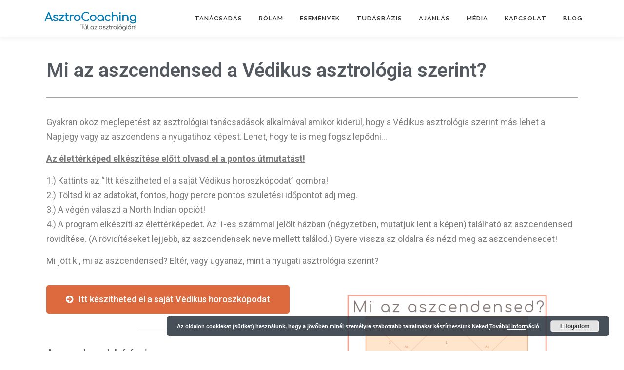

--- FILE ---
content_type: text/html; charset=UTF-8
request_url: https://asztrocoaching.hu/tudasbazis/vedikus-asztrologia-aszcendensek/
body_size: 128009
content:
<!DOCTYPE html>
<html lang="hu">
<head>
	<meta charset="UTF-8">
	<meta name="viewport" content="width=device-width, initial-scale=1">
	<link rel="profile" href="http://gmpg.org/xfn/11">
	<link rel="pingback" href="https://asztrocoaching.hu/xmlrpc.php">
	<title>Védikus asztrológia: Aszcendensek - AsztroCoaching</title>

<!-- This site is optimized with the Yoast SEO plugin v12.7.1 - https://yoast.com/wordpress/plugins/seo/ -->
<meta name="robots" content="max-snippet:-1, max-image-preview:large, max-video-preview:-1"/>
<link rel="canonical" href="https://asztrocoaching.hu/tudasbazis/vedikus-asztrologia-aszcendensek/" />
<meta property="og:locale" content="hu_HU" />
<meta property="og:type" content="article" />
<meta property="og:title" content="Védikus asztrológia: Aszcendensek - AsztroCoaching" />
<meta property="og:description" content="Mi az aszcendensed a Védikus asztrológia szerint? Gyakran okoz meglepetést az asztrológiai tanácsadások alkalmával amikor kiderül, hogy a Védikus asztrológia szerint más lehet a Napjegy vagy az aszcendens a nyugatihoz ..." />
<meta property="og:url" content="https://asztrocoaching.hu/tudasbazis/vedikus-asztrologia-aszcendensek/" />
<meta property="og:site_name" content="AsztroCoaching" />
<meta property="article:publisher" content="https://www.facebook.com/Holisztikus.Asztrologia/" />
<meta property="og:image" content="https://asztrocoaching.hu/wp-content/uploads/elementor/thumbs/vedikus-asztrologia-aszcendensek-nuzv7nb25a60imwkky0y38l5918ssxhquoykuunfv8.png" />
<meta property="og:image:secure_url" content="https://asztrocoaching.hu/wp-content/uploads/elementor/thumbs/vedikus-asztrologia-aszcendensek-nuzv7nb25a60imwkky0y38l5918ssxhquoykuunfv8.png" />
<meta name="twitter:card" content="summary" />
<meta name="twitter:description" content="Mi az aszcendensed a Védikus asztrológia szerint? Gyakran okoz meglepetést az asztrológiai tanácsadások alkalmával amikor kiderül, hogy a Védikus asztrológia szerint más lehet a Napjegy vagy az aszcendens a nyugatihoz ..." />
<meta name="twitter:title" content="Védikus asztrológia: Aszcendensek - AsztroCoaching" />
<meta name="twitter:image" content="https://asztrocoaching.hu/wp-content/uploads/elementor/thumbs/vedikus-asztrologia-aszcendensek-nuzv7nb25a60imwkky0y38l5918ssxhquoykuunfv8.png" />
<script type='application/ld+json' class='yoast-schema-graph yoast-schema-graph--main'>{"@context":"https://schema.org","@graph":[{"@type":"WebSite","@id":"https://asztrocoaching.hu/#website","url":"https://asztrocoaching.hu/","name":"AsztroCoaching","description":"Asztrol\u00f3giai tan\u00e1csad\u00e1s megold\u00e1sokkal - Dragan Milunovits","potentialAction":{"@type":"SearchAction","target":"https://asztrocoaching.hu/?s={search_term_string}","query-input":"required name=search_term_string"}},{"@type":"ImageObject","@id":"https://asztrocoaching.hu/tudasbazis/vedikus-asztrologia-aszcendensek/#primaryimage","url":"https://asztrocoaching.hu/wp-content/uploads/elementor/thumbs/vedikus-asztrologia-aszcendensek-nuzv7nb25a60imwkky0y38l5918ssxhquoykuunfv8.png"},{"@type":"WebPage","@id":"https://asztrocoaching.hu/tudasbazis/vedikus-asztrologia-aszcendensek/#webpage","url":"https://asztrocoaching.hu/tudasbazis/vedikus-asztrologia-aszcendensek/","inLanguage":"hu","name":"V\u00e9dikus asztrol\u00f3gia: Aszcendensek - AsztroCoaching","isPartOf":{"@id":"https://asztrocoaching.hu/#website"},"primaryImageOfPage":{"@id":"https://asztrocoaching.hu/tudasbazis/vedikus-asztrologia-aszcendensek/#primaryimage"},"datePublished":"2018-01-03T18:19:58+00:00","dateModified":"2019-02-10T11:54:55+00:00"}]}</script>
<!-- / Yoast SEO plugin. -->

<link rel='dns-prefetch' href='//fonts.googleapis.com' />
<link rel='dns-prefetch' href='//s.w.org' />
<link rel="alternate" type="application/rss+xml" title="AsztroCoaching &raquo; hírcsatorna" href="https://asztrocoaching.hu/feed/" />
<link rel="alternate" type="application/rss+xml" title="AsztroCoaching &raquo; hozzászólás hírcsatorna" href="https://asztrocoaching.hu/comments/feed/" />
		<script type="text/javascript">
			window._wpemojiSettings = {"baseUrl":"https:\/\/s.w.org\/images\/core\/emoji\/12.0.0-1\/72x72\/","ext":".png","svgUrl":"https:\/\/s.w.org\/images\/core\/emoji\/12.0.0-1\/svg\/","svgExt":".svg","source":{"concatemoji":"https:\/\/asztrocoaching.hu\/wp-includes\/js\/wp-emoji-release.min.js?ver=5.3.20"}};
			!function(e,a,t){var n,r,o,i=a.createElement("canvas"),p=i.getContext&&i.getContext("2d");function s(e,t){var a=String.fromCharCode;p.clearRect(0,0,i.width,i.height),p.fillText(a.apply(this,e),0,0);e=i.toDataURL();return p.clearRect(0,0,i.width,i.height),p.fillText(a.apply(this,t),0,0),e===i.toDataURL()}function c(e){var t=a.createElement("script");t.src=e,t.defer=t.type="text/javascript",a.getElementsByTagName("head")[0].appendChild(t)}for(o=Array("flag","emoji"),t.supports={everything:!0,everythingExceptFlag:!0},r=0;r<o.length;r++)t.supports[o[r]]=function(e){if(!p||!p.fillText)return!1;switch(p.textBaseline="top",p.font="600 32px Arial",e){case"flag":return s([127987,65039,8205,9895,65039],[127987,65039,8203,9895,65039])?!1:!s([55356,56826,55356,56819],[55356,56826,8203,55356,56819])&&!s([55356,57332,56128,56423,56128,56418,56128,56421,56128,56430,56128,56423,56128,56447],[55356,57332,8203,56128,56423,8203,56128,56418,8203,56128,56421,8203,56128,56430,8203,56128,56423,8203,56128,56447]);case"emoji":return!s([55357,56424,55356,57342,8205,55358,56605,8205,55357,56424,55356,57340],[55357,56424,55356,57342,8203,55358,56605,8203,55357,56424,55356,57340])}return!1}(o[r]),t.supports.everything=t.supports.everything&&t.supports[o[r]],"flag"!==o[r]&&(t.supports.everythingExceptFlag=t.supports.everythingExceptFlag&&t.supports[o[r]]);t.supports.everythingExceptFlag=t.supports.everythingExceptFlag&&!t.supports.flag,t.DOMReady=!1,t.readyCallback=function(){t.DOMReady=!0},t.supports.everything||(n=function(){t.readyCallback()},a.addEventListener?(a.addEventListener("DOMContentLoaded",n,!1),e.addEventListener("load",n,!1)):(e.attachEvent("onload",n),a.attachEvent("onreadystatechange",function(){"complete"===a.readyState&&t.readyCallback()})),(n=t.source||{}).concatemoji?c(n.concatemoji):n.wpemoji&&n.twemoji&&(c(n.twemoji),c(n.wpemoji)))}(window,document,window._wpemojiSettings);
		</script>
		<style type="text/css">
img.wp-smiley,
img.emoji {
	display: inline !important;
	border: none !important;
	box-shadow: none !important;
	height: 1em !important;
	width: 1em !important;
	margin: 0 .07em !important;
	vertical-align: -0.1em !important;
	background: none !important;
	padding: 0 !important;
}
</style>
	<link rel='stylesheet' id='font-awesome-css'  href='https://asztrocoaching.hu/wp-content/plugins/js_composer/assets/lib/bower/font-awesome/css/font-awesome.min.css?ver=5.2.1' type='text/css' media='all' />
<link rel='stylesheet' id='pt-theme-addon-style-css'  href='https://asztrocoaching.hu/wp-content/plugins/pt-theme-addon/assets/pt-style.css?ver=5.3.20' type='text/css' media='all' />
<link rel='stylesheet' id='wp-block-library-css'  href='https://asztrocoaching.hu/wp-includes/css/dist/block-library/style.min.css?ver=5.3.20' type='text/css' media='all' />
<link rel='stylesheet' id='foobox-free-min-css'  href='https://asztrocoaching.hu/wp-content/plugins/foobox-image-lightbox/free/css/foobox.free.min.css?ver=2.7.8' type='text/css' media='all' />
<link rel='stylesheet' id='contact-form-7-css'  href='https://asztrocoaching.hu/wp-content/plugins/contact-form-7/includes/css/styles.css?ver=5.1.6' type='text/css' media='all' />
<link rel='stylesheet' id='social-icons-general-css'  href='//asztrocoaching.hu/wp-content/plugins/social-icons/assets/css/social-icons.css?ver=1.7.2' type='text/css' media='all' />
<link rel='stylesheet' id='onepress-fonts-css'  href='https://fonts.googleapis.com/css?family=Raleway%3A400%2C500%2C600%2C700%2C300%2C100%2C800%2C900%7COpen+Sans%3A400%2C300%2C300italic%2C400italic%2C600%2C600italic%2C700%2C700italic&#038;subset=latin%2Clatin-ext&#038;ver=2.2.0' type='text/css' media='all' />
<link rel='stylesheet' id='onepress-animate-css'  href='https://asztrocoaching.hu/wp-content/themes/onepress/assets/css/animate.min.css?ver=2.2.0' type='text/css' media='all' />
<link rel='stylesheet' id='onepress-fa-css'  href='https://asztrocoaching.hu/wp-content/themes/onepress/assets/css/font-awesome.min.css?ver=4.7.0' type='text/css' media='all' />
<link rel='stylesheet' id='onepress-bootstrap-css'  href='https://asztrocoaching.hu/wp-content/themes/onepress/assets/css/bootstrap.min.css?ver=2.2.0' type='text/css' media='all' />
<link rel='stylesheet' id='onepress-style-css'  href='https://asztrocoaching.hu/wp-content/themes/onepress/style.css?ver=5.3.20' type='text/css' media='all' />
<style id='onepress-style-inline-css' type='text/css'>
#main .video-section section.hero-slideshow-wrapper{background:transparent}.hero-slideshow-wrapper:after{position:absolute;top:0px;left:0px;width:100%;height:100%;background-color:rgba(0,0,0,0.3);display:block;content:""}.body-desktop .parallax-hero .hero-slideshow-wrapper:after{display:none!important}#parallax-hero>.parallax-bg::before{background-color:rgba(0,0,0,0.3);opacity:1}.body-desktop .parallax-hero .hero-slideshow-wrapper:after{display:none!important}a,.screen-reader-text:hover,.screen-reader-text:active,.screen-reader-text:focus,.header-social a,.onepress-menu a:hover,.onepress-menu ul li a:hover,.onepress-menu li.onepress-current-item>a,.onepress-menu ul li.current-menu-item>a,.onepress-menu>li a.menu-actived,.onepress-menu.onepress-menu-mobile li.onepress-current-item>a,.site-footer a,.site-footer .footer-social a:hover,.site-footer .btt a:hover,.highlight,#comments .comment .comment-wrapper .comment-meta .comment-time:hover,#comments .comment .comment-wrapper .comment-meta .comment-reply-link:hover,#comments .comment .comment-wrapper .comment-meta .comment-edit-link:hover,.btn-theme-primary-outline,.sidebar .widget a:hover,.section-services .service-item .service-image i,.counter_item .counter__number,.team-member .member-thumb .member-profile a:hover,.icon-background-default{color:#017bb7}input[type="reset"],input[type="submit"],input[type="submit"],input[type="reset"]:hover,input[type="submit"]:hover,input[type="submit"]:hover .nav-links a:hover,.btn-theme-primary,.btn-theme-primary-outline:hover,.section-testimonials .card-theme-primary,.woocommerce #respond input#submit,.woocommerce a.button,.woocommerce button.button,.woocommerce input.button,.woocommerce button.button.alt,.pirate-forms-submit-button,.pirate-forms-submit-button:hover,input[type="reset"],input[type="submit"],input[type="submit"],.pirate-forms-submit-button,.contact-form div.wpforms-container-full .wpforms-form .wpforms-submit,.contact-form div.wpforms-container-full .wpforms-form .wpforms-submit:hover{background:#017bb7}.btn-theme-primary-outline,.btn-theme-primary-outline:hover,.pricing__item:hover,.section-testimonials .card-theme-primary,.entry-content blockquote{border-color:#017bb7}#footer-widgets{}.gallery-carousel .g-item{padding:0px 1px}.gallery-carousel{margin-left:-1px;margin-right:-1px}.gallery-grid .g-item,.gallery-masonry .g-item .inner{padding:1px}.gallery-grid,.gallery-masonry{margin:-1px}
</style>
<link rel='stylesheet' id='onepress-gallery-lightgallery-css'  href='https://asztrocoaching.hu/wp-content/themes/onepress/assets/css/lightgallery.css?ver=5.3.20' type='text/css' media='all' />
<link rel='stylesheet' id='mc4wp-form-themes-css'  href='https://asztrocoaching.hu/wp-content/plugins/mailchimp-for-wp/assets/css/form-themes.min.css?ver=4.7.4' type='text/css' media='all' />
<link rel='stylesheet' id='elementor-icons-css'  href='https://asztrocoaching.hu/wp-content/plugins/elementor/assets/lib/eicons/css/elementor-icons.min.css?ver=5.5.0' type='text/css' media='all' />
<link rel='stylesheet' id='elementor-animations-css'  href='https://asztrocoaching.hu/wp-content/plugins/elementor/assets/lib/animations/animations.min.css?ver=2.8.3' type='text/css' media='all' />
<link rel='stylesheet' id='elementor-frontend-css'  href='https://asztrocoaching.hu/wp-content/plugins/elementor/assets/css/frontend.min.css?ver=2.8.3' type='text/css' media='all' />
<link rel='stylesheet' id='elementor-global-css'  href='https://asztrocoaching.hu/wp-content/uploads/elementor/css/global.css?ver=1578316005' type='text/css' media='all' />
<link rel='stylesheet' id='elementor-post-393-css'  href='https://asztrocoaching.hu/wp-content/uploads/elementor/css/post-393.css?ver=1578316005' type='text/css' media='all' />
<link rel='stylesheet' id='google-fonts-1-css'  href='https://fonts.googleapis.com/css?family=Roboto%3A100%2C100italic%2C200%2C200italic%2C300%2C300italic%2C400%2C400italic%2C500%2C500italic%2C600%2C600italic%2C700%2C700italic%2C800%2C800italic%2C900%2C900italic%7CRoboto+Slab%3A100%2C100italic%2C200%2C200italic%2C300%2C300italic%2C400%2C400italic%2C500%2C500italic%2C600%2C600italic%2C700%2C700italic%2C800%2C800italic%2C900%2C900italic&#038;ver=5.3.20' type='text/css' media='all' />
<script type='text/javascript'>
/* <![CDATA[ */
var onepress_js_settings = {"onepress_disable_animation":"","onepress_disable_sticky_header":"1","onepress_vertical_align_menu":"0","hero_animation":"fadeIn","hero_speed":"5000","hero_fade":"750","hero_duration":"5000","hero_disable_preload":"","is_home":"","gallery_enable":"1","is_rtl":""};
/* ]]> */
</script>
<script type='text/javascript' src='https://asztrocoaching.hu/wp-includes/js/jquery/jquery.js?ver=1.12.4-wp'></script>
<script type='text/javascript' src='https://asztrocoaching.hu/wp-includes/js/jquery/jquery-migrate.min.js?ver=1.4.1'></script>
<script type='text/javascript' src='https://asztrocoaching.hu/wp-content/plugins/pt-theme-addon/assets/jquery.mixitup.min.js?ver=1.5.5'></script>
<script type='text/javascript' src='https://asztrocoaching.hu/wp-content/plugins/pt-theme-addon/assets/filter.js?ver=1.0.0'></script>
<script type='text/javascript'>
/* Run FooBox FREE (v2.7.8) */
var FOOBOX = window.FOOBOX = {
	ready: true,
	preloadFont: false,
	disableOthers: false,
	o: {wordpress: { enabled: true }, countMessage:'image %index of %total', excludes:'.fbx-link,.nofoobox,.nolightbox,a[href*="pinterest.com/pin/create/button/"]', affiliate : { enabled: false }},
	selectors: [
		".foogallery-container.foogallery-lightbox-foobox", ".foogallery-container.foogallery-lightbox-foobox-free", ".gallery", ".wp-block-gallery", ".wp-caption", ".wp-block-image", "a:has(img[class*=wp-image-])", ".foobox"
	],
	pre: function( $ ){
		// Custom JavaScript (Pre)
		
	},
	post: function( $ ){
		// Custom JavaScript (Post)
		
		// Custom Captions Code
		
	},
	custom: function( $ ){
		// Custom Extra JS
		
	}
};
</script>
<script type='text/javascript' src='https://asztrocoaching.hu/wp-content/plugins/foobox-image-lightbox/free/js/foobox.free.min.js?ver=2.7.8'></script>
<link rel='https://api.w.org/' href='https://asztrocoaching.hu/wp-json/' />
<link rel="EditURI" type="application/rsd+xml" title="RSD" href="https://asztrocoaching.hu/xmlrpc.php?rsd" />
<link rel="wlwmanifest" type="application/wlwmanifest+xml" href="https://asztrocoaching.hu/wp-includes/wlwmanifest.xml" /> 
<meta name="generator" content="WordPress 5.3.20" />
<link rel='shortlink' href='https://asztrocoaching.hu/?p=393' />
<link rel="alternate" type="application/json+oembed" href="https://asztrocoaching.hu/wp-json/oembed/1.0/embed?url=https%3A%2F%2Fasztrocoaching.hu%2Ftudasbazis%2Fvedikus-asztrologia-aszcendensek%2F" />
<link rel="alternate" type="text/xml+oembed" href="https://asztrocoaching.hu/wp-json/oembed/1.0/embed?url=https%3A%2F%2Fasztrocoaching.hu%2Ftudasbazis%2Fvedikus-asztrologia-aszcendensek%2F&#038;format=xml" />
<meta name="generator" content="Powered by Visual Composer - drag and drop page builder for WordPress."/>
<!--[if lte IE 9]><link rel="stylesheet" type="text/css" href="https://asztrocoaching.hu/wp-content/plugins/js_composer/assets/css/vc_lte_ie9.min.css" media="screen"><![endif]--><link rel="icon" href="https://asztrocoaching.hu/wp-content/uploads/2017/11/cropped-24174383_1483846911651336_695591149937737784_n-1-32x32.png" sizes="32x32" />
<link rel="icon" href="https://asztrocoaching.hu/wp-content/uploads/2017/11/cropped-24174383_1483846911651336_695591149937737784_n-1-192x192.png" sizes="192x192" />
<link rel="apple-touch-icon-precomposed" href="https://asztrocoaching.hu/wp-content/uploads/2017/11/cropped-24174383_1483846911651336_695591149937737784_n-1-180x180.png" />
<meta name="msapplication-TileImage" content="https://asztrocoaching.hu/wp-content/uploads/2017/11/cropped-24174383_1483846911651336_695591149937737784_n-1-270x270.png" />
<style id="kirki-inline-styles"></style><noscript><style type="text/css"> .wpb_animate_when_almost_visible { opacity: 1; }</style></noscript>
	<script type="text/javascript" src="//downloads.mailchimp.com/js/signup-forms/popup/unique-methods/embed.js" data-dojo-config="usePlainJson: true, isDebug: false"></script><script type="text/javascript">window.dojoRequire(["mojo/signup-forms/Loader"], function(L) { L.start({"baseUrl":"mc.us4.list-manage.com","uuid":"50ca149d5432dbaf312bd300b","lid":"e8d4a61ba2","uniqueMethods":true}) })</script>
</head>

<body class="page-template page-template-template-fullwidth page-template-template-fullwidth-php page page-id-393 page-child parent-pageid-327 wp-custom-logo wpb-js-composer js-comp-ver-5.2.1 vc_responsive elementor-default elementor-page elementor-page-393">
<div id="page" class="hfeed site">
	<a class="skip-link screen-reader-text" href="#content">Tovább a tartalomhoz</a>
    <div id="header-section" class="h-on-top no-transparent">        <header id="masthead" class="site-header header-contained no-sticky no-scroll no-t h-on-top" role="banner">
            <div class="container">
                <div class="site-branding">
                <div class="site-brand-inner has-logo-img no-desc"><div class="site-logo-div"><a href="https://asztrocoaching.hu/" class="custom-logo-link  no-t-logo" rel="home" itemprop="url"><img width="200" height="53" src="https://asztrocoaching.hu/wp-content/uploads/2018/11/Logo-200x.png" class="custom-logo" alt="AsztroCoaching" itemprop="logo" /></a></div></div>                </div>
                <div class="header-right-wrapper">
                    <a href="#0" id="nav-toggle">Menü<span></span></a>
                    <nav id="site-navigation" class="main-navigation" role="navigation">
                        <ul class="onepress-menu">
                            <li id="menu-item-60" class="menu-item menu-item-type-post_type menu-item-object-page menu-item-60"><a href="https://asztrocoaching.hu/asztrologiai-tanacsadas/">Tanácsadás</a></li>
<li id="menu-item-53" class="menu-item menu-item-type-post_type menu-item-object-page menu-item-53"><a href="https://asztrocoaching.hu/dragan-milunovits/">Rólam</a></li>
<li id="menu-item-837" class="menu-item menu-item-type-post_type menu-item-object-page menu-item-has-children menu-item-837"><a href="https://asztrocoaching.hu/esemenyek/">Események</a>
<ul class="sub-menu">
	<li id="menu-item-2224" class="menu-item menu-item-type-post_type menu-item-object-page menu-item-2224"><a href="https://asztrocoaching.hu/vedikus-asztrologia-alaptanfolyam/">Védikus asztrológia alaptanfolyam</a></li>
</ul>
</li>
<li id="menu-item-329" class="menu-item menu-item-type-post_type menu-item-object-page current-page-ancestor current-menu-ancestor current-menu-parent current-page-parent current_page_parent current_page_ancestor menu-item-has-children menu-item-329"><a href="https://asztrocoaching.hu/tudasbazis/">Tudásbázis</a>
<ul class="sub-menu">
	<li id="menu-item-98" class="menu-item menu-item-type-post_type menu-item-object-page menu-item-98"><a href="https://asztrocoaching.hu/holisztikusasztrologia/">Holisztikus asztrológia</a></li>
	<li id="menu-item-87" class="menu-item menu-item-type-post_type menu-item-object-page menu-item-87"><a href="https://asztrocoaching.hu/tudasbazis/humanisztikus-asztrologia/">Humanisztikus asztrológia</a></li>
	<li id="menu-item-91" class="menu-item menu-item-type-post_type menu-item-object-page menu-item-91"><a href="https://asztrocoaching.hu/vedikus-asztrologia/">Védikus asztrológia</a></li>
	<li id="menu-item-403" class="menu-item menu-item-type-post_type menu-item-object-page current-menu-item page_item page-item-393 current_page_item menu-item-403"><a href="https://asztrocoaching.hu/tudasbazis/vedikus-asztrologia-aszcendensek/" aria-current="page">Védikus asztrológia: Aszcendensek</a></li>
	<li id="menu-item-769" class="menu-item menu-item-type-post_type menu-item-object-page menu-item-769"><a href="https://asztrocoaching.hu/tudasbazis/vedikus-asztrologia-hazak/">Védikus asztrológia: Házak</a></li>
	<li id="menu-item-659" class="menu-item menu-item-type-post_type menu-item-object-page menu-item-659"><a href="https://asztrocoaching.hu/tudasbazis/vedikus-asztrologia-hold-jegyek/">Védikus asztrológia: Hold-jegyek</a></li>
	<li id="menu-item-2129" class="menu-item menu-item-type-post_type menu-item-object-page menu-item-2129"><a href="https://asztrocoaching.hu/tudasbazis/hold-nakshatra/">Hold-Nakshatra</a></li>
	<li id="menu-item-335" class="menu-item menu-item-type-post_type menu-item-object-page menu-item-335"><a href="https://asztrocoaching.hu/tudasbazis/kulcsfogalmak-a-bolygokhoz/">Kulcsfogalmak a bolygókhoz</a></li>
	<li id="menu-item-609" class="menu-item menu-item-type-post_type menu-item-object-page menu-item-609"><a href="https://asztrocoaching.hu/tudasbazis/het-napjai/">A hét napjai</a></li>
	<li id="menu-item-359" class="menu-item menu-item-type-post_type menu-item-object-page menu-item-359"><a href="https://asztrocoaching.hu/tudasbazis/videok/">Videók</a></li>
</ul>
</li>
<li id="menu-item-65" class="menu-item menu-item-type-post_type menu-item-object-page menu-item-65"><a href="https://asztrocoaching.hu/ajanlasok/">Ajánlás</a></li>
<li id="menu-item-176" class="menu-item menu-item-type-post_type menu-item-object-page menu-item-176"><a href="https://asztrocoaching.hu/media-megjelenesek/">Média</a></li>
<li id="menu-item-68" class="menu-item menu-item-type-post_type menu-item-object-page menu-item-68"><a href="https://asztrocoaching.hu/kapcsolat/">Kapcsolat</a></li>
<li id="menu-item-73" class="menu-item menu-item-type-post_type menu-item-object-page menu-item-73"><a href="https://asztrocoaching.hu/blog/">Blog</a></li>
                        </ul>
                    </nav>
                    <!-- #site-navigation -->
                </div>
            </div>
        </header><!-- #masthead -->
        </div>	<div id="content" class="site-content">
        		<div id="content-inside" class="container no-sidebar">
			<div id="primary" class="content-area">
				<main id="main" class="site-main" role="main">

					
						
<article id="post-393" class="post-393 page type-page status-publish hentry">
	<header class="entry-header">
			</header><!-- .entry-header -->

	<div class="entry-content">
				<div data-elementor-type="wp-post" data-elementor-id="393" class="elementor elementor-393 elementor-bc-flex-widget" data-elementor-settings="[]">
			<div class="elementor-inner">
				<div class="elementor-section-wrap">
							<section class="elementor-element elementor-element-f019ea2 elementor-section-boxed elementor-section-height-default elementor-section-height-default elementor-section elementor-top-section" data-id="f019ea2" data-element_type="section">
						<div class="elementor-container elementor-column-gap-default">
				<div class="elementor-row">
				<div class="elementor-element elementor-element-5a64fde elementor-column elementor-col-100 elementor-top-column" data-id="5a64fde" data-element_type="column">
			<div class="elementor-column-wrap  elementor-element-populated">
					<div class="elementor-widget-wrap">
				<div class="elementor-element elementor-element-9bddf80 elementor-widget elementor-widget-heading" data-id="9bddf80" data-element_type="widget" data-widget_type="heading.default">
				<div class="elementor-widget-container">
			<h1 class="elementor-heading-title elementor-size-default">Mi az aszcendensed a Védikus asztrológia szerint?</h1>		</div>
				</div>
						</div>
			</div>
		</div>
						</div>
			</div>
		</section>
				<section class="elementor-element elementor-element-94dc0e0 elementor-section-boxed elementor-section-height-default elementor-section-height-default elementor-section elementor-top-section" data-id="94dc0e0" data-element_type="section">
						<div class="elementor-container elementor-column-gap-default">
				<div class="elementor-row">
				<div class="elementor-element elementor-element-1a48bbf elementor-column elementor-col-100 elementor-top-column" data-id="1a48bbf" data-element_type="column">
			<div class="elementor-column-wrap  elementor-element-populated">
					<div class="elementor-widget-wrap">
				<div class="elementor-element elementor-element-f8c8850 elementor-widget elementor-widget-divider" data-id="f8c8850" data-element_type="widget" data-widget_type="divider.default">
				<div class="elementor-widget-container">
					<div class="elementor-divider">
			<span class="elementor-divider-separator">
						</span>
		</div>
				</div>
				</div>
						</div>
			</div>
		</div>
						</div>
			</div>
		</section>
				<section class="elementor-element elementor-element-0a905bf elementor-section-boxed elementor-section-height-default elementor-section-height-default elementor-section elementor-top-section" data-id="0a905bf" data-element_type="section">
						<div class="elementor-container elementor-column-gap-default">
				<div class="elementor-row">
				<div class="elementor-element elementor-element-6ea7333 elementor-column elementor-col-100 elementor-top-column" data-id="6ea7333" data-element_type="column">
			<div class="elementor-column-wrap  elementor-element-populated">
					<div class="elementor-widget-wrap">
				<div class="elementor-element elementor-element-f0ef47b elementor-widget elementor-widget-text-editor" data-id="f0ef47b" data-element_type="widget" data-widget_type="text-editor.default">
				<div class="elementor-widget-container">
					<div class="elementor-text-editor elementor-clearfix"><p>Gyakran okoz meglepetést az asztrológiai tanácsadások alkalmával amikor kiderül, hogy a Védikus asztrológia szerint más lehet a Napjegy vagy az aszcendens a nyugatihoz képest. Lehet, hogy te is meg fogsz lepődni…</p><p><span style="text-decoration: underline;"><strong>Az élettérképed elkészítése előtt olvasd el a pontos útmutatást!</strong></span></p><p>1.) Kattints az “Itt készítheted el a saját Védikus horoszkópodat” gombra!<br />2.) Töltsd ki az adatokat, fontos, hogy percre pontos születési időpontot adj meg.<br />3.) A végén válaszd a North Indian opciót!<br />4.) A program elkészíti az élettérképedet. Az 1-es számmal jelölt házban (négyzetben, mutatjuk lent a képen) található az aszcendensed rövidítése. (A rövidítéseket lejjebb, az aszcendensek neve mellett találod.) Gyere vissza az oldalra és nézd meg az aszcendensedet!</p><p>Mi jött ki, mi az aszcendensed? Eltér, vagy ugyanaz, mint a nyugati asztrológia szerint?</p></div>
				</div>
				</div>
						</div>
			</div>
		</div>
						</div>
			</div>
		</section>
				<section class="elementor-element elementor-element-df0f64e elementor-section-boxed elementor-section-height-default elementor-section-height-default elementor-section elementor-top-section" data-id="df0f64e" data-element_type="section">
						<div class="elementor-container elementor-column-gap-default">
				<div class="elementor-row">
				<div class="elementor-element elementor-element-075b422 elementor-column elementor-col-50 elementor-top-column" data-id="075b422" data-element_type="column">
			<div class="elementor-column-wrap  elementor-element-populated">
					<div class="elementor-widget-wrap">
				<div class="elementor-element elementor-element-886f579 elementor-align-left elementor-widget elementor-widget-button" data-id="886f579" data-element_type="widget" data-widget_type="button.default">
				<div class="elementor-widget-container">
					<div class="elementor-button-wrapper">
			<a href="https://www.asztroinfo.hu/indiai-horoszkop-online.htm" class="elementor-button-link elementor-button elementor-size-lg" role="button">
						<span class="elementor-button-content-wrapper">
						<span class="elementor-button-icon elementor-align-icon-left">
									<i class="fa fa-arrow-circle-right" aria-hidden="true"></i>
							</span>
						<span class="elementor-button-text">Itt készítheted el a saját Védikus horoszkópodat</span>
		</span>
					</a>
		</div>
				</div>
				</div>
				<div class="elementor-element elementor-element-665d2f5 elementor-widget elementor-widget-divider" data-id="665d2f5" data-element_type="widget" data-widget_type="divider.default">
				<div class="elementor-widget-container">
					<div class="elementor-divider">
			<span class="elementor-divider-separator">
						</span>
		</div>
				</div>
				</div>
				<div class="elementor-element elementor-element-1177704 elementor-widget elementor-widget-heading" data-id="1177704" data-element_type="widget" data-widget_type="heading.default">
				<div class="elementor-widget-container">
			<h3 class="elementor-heading-title elementor-size-default">Aszcendensek leírásai</h3>		</div>
				</div>
				<section class="elementor-element elementor-element-7fb4daa elementor-section-boxed elementor-section-height-default elementor-section-height-default elementor-section elementor-inner-section" data-id="7fb4daa" data-element_type="section">
						<div class="elementor-container elementor-column-gap-default">
				<div class="elementor-row">
				<div class="elementor-element elementor-element-986f487 elementor-column elementor-col-50 elementor-inner-column" data-id="986f487" data-element_type="column">
			<div class="elementor-column-wrap  elementor-element-populated">
					<div class="elementor-widget-wrap">
				<div class="elementor-element elementor-element-d4b1380 elementor-widget elementor-widget-text-editor" data-id="d4b1380" data-element_type="widget" data-widget_type="text-editor.default">
				<div class="elementor-widget-container">
					<div class="elementor-text-editor elementor-clearfix"><p><a href="#kos">Kos</a><br /><a href="#bika">Bika</a><br /><a href="#ikrek">Ikrek</a><br /><a href="#rak">Rák</a><br /><a href="#oroszlan">Oroszlán</a><br /><a href="#szuz">Szűz</a></p></div>
				</div>
				</div>
						</div>
			</div>
		</div>
				<div class="elementor-element elementor-element-6776b0f elementor-column elementor-col-50 elementor-inner-column" data-id="6776b0f" data-element_type="column">
			<div class="elementor-column-wrap  elementor-element-populated">
					<div class="elementor-widget-wrap">
				<div class="elementor-element elementor-element-c5f9edd elementor-widget elementor-widget-text-editor" data-id="c5f9edd" data-element_type="widget" data-widget_type="text-editor.default">
				<div class="elementor-widget-container">
					<div class="elementor-text-editor elementor-clearfix"><p><a href="#merleg">Mérleg</a><br /><a href="#skorpio">Skorpió</a><br /><a href="#nyilas">Nyilas</a><br /><a href="#bak">Bak</a><br /><a href="#vizonto">Vízöntő</a><br /><a href="#halak">Halak</a></p></div>
				</div>
				</div>
						</div>
			</div>
		</div>
						</div>
			</div>
		</section>
						</div>
			</div>
		</div>
				<div class="elementor-element elementor-element-d4b5adc elementor-column elementor-col-50 elementor-top-column" data-id="d4b5adc" data-element_type="column">
			<div class="elementor-column-wrap  elementor-element-populated">
					<div class="elementor-widget-wrap">
				<div class="elementor-element elementor-element-a8f5ce8 elementor-widget elementor-widget-image" data-id="a8f5ce8" data-element_type="widget" data-widget_type="image.default">
				<div class="elementor-widget-container">
					<div class="elementor-image">
										<img src="https://asztrocoaching.hu/wp-content/uploads/elementor/thumbs/vedikus-asztrologia-aszcendensek-p1w3cnhu5w9szoajwqbnvd2uhqgnmia026cxhvz7ys.png" title="vedikus-asztrologia-aszcendensek" alt="vedikus-asztrologia-aszcendensek" />											</div>
				</div>
				</div>
						</div>
			</div>
		</div>
						</div>
			</div>
		</section>
				<section class="elementor-element elementor-element-c8dee71 elementor-section-boxed elementor-section-height-default elementor-section-height-default elementor-section elementor-top-section" data-id="c8dee71" data-element_type="section" id="kos">
						<div class="elementor-container elementor-column-gap-default">
				<div class="elementor-row">
				<div class="elementor-element elementor-element-a16c1f0 elementor-column elementor-col-100 elementor-top-column" data-id="a16c1f0" data-element_type="column">
			<div class="elementor-column-wrap  elementor-element-populated">
					<div class="elementor-widget-wrap">
				<div class="elementor-element elementor-element-591c769 elementor-widget elementor-widget-divider" data-id="591c769" data-element_type="widget" data-widget_type="divider.default">
				<div class="elementor-widget-container">
					<div class="elementor-divider">
			<span class="elementor-divider-separator">
						</span>
		</div>
				</div>
				</div>
						</div>
			</div>
		</div>
						</div>
			</div>
		</section>
				<section class="elementor-element elementor-element-aecd35e elementor-section-boxed elementor-section-height-default elementor-section-height-default elementor-section elementor-top-section" data-id="aecd35e" data-element_type="section">
						<div class="elementor-container elementor-column-gap-default">
				<div class="elementor-row">
				<div class="elementor-element elementor-element-d0941e0 elementor-column elementor-col-33 elementor-top-column" data-id="d0941e0" data-element_type="column">
			<div class="elementor-column-wrap  elementor-element-populated">
					<div class="elementor-widget-wrap">
				<div class="elementor-element elementor-element-b230f79 elementor-widget elementor-widget-image" data-id="b230f79" data-element_type="widget" data-widget_type="image.default">
				<div class="elementor-widget-container">
					<div class="elementor-image">
										<img width="425" height="300" src="https://asztrocoaching.hu/wp-content/uploads/2018/08/vedikus-aszcendens-kos.jpg" class="attachment-onepress-small size-onepress-small" alt="vedikus-aszcendens-kos" srcset="https://asztrocoaching.hu/wp-content/uploads/2018/08/vedikus-aszcendens-kos.jpg 960w, https://asztrocoaching.hu/wp-content/uploads/2018/08/vedikus-aszcendens-kos-300x212.jpg 300w, https://asztrocoaching.hu/wp-content/uploads/2018/08/vedikus-aszcendens-kos-768x542.jpg 768w" sizes="(max-width: 425px) 100vw, 425px" />											</div>
				</div>
				</div>
						</div>
			</div>
		</div>
				<div class="elementor-element elementor-element-d11c09f elementor-column elementor-col-66 elementor-top-column" data-id="d11c09f" data-element_type="column">
			<div class="elementor-column-wrap  elementor-element-populated">
					<div class="elementor-widget-wrap">
				<div class="elementor-element elementor-element-6cb9461 elementor-widget elementor-widget-heading" data-id="6cb9461" data-element_type="widget" data-widget_type="heading.default">
				<div class="elementor-widget-container">
			<h2 class="elementor-heading-title elementor-size-default">1. Kos (Aries – Ar)</h2>		</div>
				</div>
				<div class="elementor-element elementor-element-cc0c07c elementor-widget elementor-widget-text-editor" data-id="cc0c07c" data-element_type="widget" data-widget_type="text-editor.default">
				<div class="elementor-widget-container">
					<div class="elementor-text-editor elementor-clearfix"><p>A Kos aszcendens függetlenséget ad, erőt, energiát. Fontos számára az önkifejeződés, erős személyiség, esetleg önzőbb. Dinamikus, “versenyember” és nagyon kezdeményező.</p><p>A fejében él leginkább. Néha hatalma van “belemászni” az emberekbe, így vizsgálgatja a másikat.</p></div>
				</div>
				</div>
						</div>
			</div>
		</div>
						</div>
			</div>
		</section>
				<section class="elementor-element elementor-element-64bac0c elementor-section-boxed elementor-section-height-default elementor-section-height-default elementor-section elementor-top-section" data-id="64bac0c" data-element_type="section">
						<div class="elementor-container elementor-column-gap-default">
				<div class="elementor-row">
				<div class="elementor-element elementor-element-529efab elementor-column elementor-col-100 elementor-top-column" data-id="529efab" data-element_type="column">
			<div class="elementor-column-wrap  elementor-element-populated">
					<div class="elementor-widget-wrap">
				<div class="elementor-element elementor-element-1ff29e1 elementor-widget elementor-widget-text-editor" data-id="1ff29e1" data-element_type="widget" data-widget_type="text-editor.default">
				<div class="elementor-widget-container">
					<div class="elementor-text-editor elementor-clearfix"><p>Sok Kos feltaláló. Erős érzelmek, erős szenvedélyek jelennek meg bennük, de kontrollálni is tudják. Erős az akaratuk, impulzívak, keményfejűek, kritikusak és gyakran van komoly, határozott véleményük.</p><p>Jó pszichológusok is lehetnek, ha már önmagukat is meg tudják figyelni.</p><p>Marsikus energiájuk inkább az elméjükben jelenik meg, mint a testükben, de lehetnek sportemberek. Önközpontúak, önfejűek és nem nagyon veszik észre mások érzelmeit, véleményét. Kapcsolatokban is ilyenek.</p><p>Éles az elméjük és erős energiájuk van arra, hogy az igazságot mindig feltárják.</p></div>
				</div>
				</div>
						</div>
			</div>
		</div>
						</div>
			</div>
		</section>
				<section class="elementor-element elementor-element-14dd60a elementor-section-boxed elementor-section-height-default elementor-section-height-default elementor-section elementor-top-section" data-id="14dd60a" data-element_type="section" id="bika">
						<div class="elementor-container elementor-column-gap-default">
				<div class="elementor-row">
				<div class="elementor-element elementor-element-8a9812f elementor-column elementor-col-100 elementor-top-column" data-id="8a9812f" data-element_type="column">
			<div class="elementor-column-wrap  elementor-element-populated">
					<div class="elementor-widget-wrap">
				<div class="elementor-element elementor-element-18f1d55 elementor-widget elementor-widget-divider" data-id="18f1d55" data-element_type="widget" data-widget_type="divider.default">
				<div class="elementor-widget-container">
					<div class="elementor-divider">
			<span class="elementor-divider-separator">
						</span>
		</div>
				</div>
				</div>
						</div>
			</div>
		</div>
						</div>
			</div>
		</section>
				<section class="elementor-element elementor-element-6f11f7e elementor-section-boxed elementor-section-height-default elementor-section-height-default elementor-section elementor-top-section" data-id="6f11f7e" data-element_type="section">
						<div class="elementor-container elementor-column-gap-default">
				<div class="elementor-row">
				<div class="elementor-element elementor-element-5cf6f02 elementor-column elementor-col-33 elementor-top-column" data-id="5cf6f02" data-element_type="column">
			<div class="elementor-column-wrap  elementor-element-populated">
					<div class="elementor-widget-wrap">
				<div class="elementor-element elementor-element-7406bb7 elementor-widget elementor-widget-image" data-id="7406bb7" data-element_type="widget" data-widget_type="image.default">
				<div class="elementor-widget-container">
					<div class="elementor-image">
										<img width="400" height="250" src="https://asztrocoaching.hu/wp-content/uploads/2018/08/vedikus-asztrologia-aszcendens-bika.jpg" class="attachment-onepress-small size-onepress-small" alt="vedikus-asztrologia-aszcendens-bika" srcset="https://asztrocoaching.hu/wp-content/uploads/2018/08/vedikus-asztrologia-aszcendens-bika.jpg 400w, https://asztrocoaching.hu/wp-content/uploads/2018/08/vedikus-asztrologia-aszcendens-bika-300x188.jpg 300w" sizes="(max-width: 400px) 100vw, 400px" />											</div>
				</div>
				</div>
						</div>
			</div>
		</div>
				<div class="elementor-element elementor-element-147b400 elementor-column elementor-col-66 elementor-top-column" data-id="147b400" data-element_type="column">
			<div class="elementor-column-wrap  elementor-element-populated">
					<div class="elementor-widget-wrap">
				<div class="elementor-element elementor-element-78612fb elementor-widget elementor-widget-heading" data-id="78612fb" data-element_type="widget" data-widget_type="heading.default">
				<div class="elementor-widget-container">
			<h2 class="elementor-heading-title elementor-size-default">2. Bika (Taurus – Ta)</h2>		</div>
				</div>
				<div class="elementor-element elementor-element-044808c elementor-widget elementor-widget-text-editor" data-id="044808c" data-element_type="widget" data-widget_type="text-editor.default">
				<div class="elementor-widget-container">
					<div class="elementor-text-editor elementor-clearfix"><p>Stabilitás, tűrőképesség jellemző rájuk. Nagyon jó szépérzékük van, főleg forma tekintetében, kedvelik a szép formákat. A beszédben is lehetnek művészek, de leginkább a forma vonzza őket; kiváló szobrászok. Vonzóak, különösen fiatal korban. Szeretik magukat díszítgetni.</p></div>
				</div>
				</div>
						</div>
			</div>
		</div>
						</div>
			</div>
		</section>
				<section class="elementor-element elementor-element-4767bba elementor-section-boxed elementor-section-height-default elementor-section-height-default elementor-section elementor-top-section" data-id="4767bba" data-element_type="section">
						<div class="elementor-container elementor-column-gap-default">
				<div class="elementor-row">
				<div class="elementor-element elementor-element-c8f0f49 elementor-column elementor-col-100 elementor-top-column" data-id="c8f0f49" data-element_type="column">
			<div class="elementor-column-wrap  elementor-element-populated">
					<div class="elementor-widget-wrap">
				<div class="elementor-element elementor-element-21c327c elementor-widget elementor-widget-text-editor" data-id="21c327c" data-element_type="widget" data-widget_type="text-editor.default">
				<div class="elementor-widget-container">
					<div class="elementor-text-editor elementor-clearfix"><p>Lehetnek üzletemberek, asszonyok vagy bankárok. Gazdagság, felhalmozás, ingatlan felhalmozás jellemző rájuk. Gyakran túl materialisták, túl érzékiek, túlzott kényelem, luxus, kicsit a külsőségek emberei.</p><p>Kifinomultak, idővel finomodik az ízlésük, gyakran kecsesen járnak. Jól kommunikálnak. A változást nem szívesen fogadják, nem szeretnek kimozdulni helyekből, helyzetekből.</p><p>Nagyon jó a memóriájuk, de gyakran csüngenek a múlt történetein és beleragadnak. Szeretnek élni a testükben és érzékeikben is. Stabil és meleg otthonra vágynak és boldog házaséletre. Nagyon romantikusak tudnak lenni. Sok szeretet van az életükben.</p><p>Ragaszkodnak az anyagi dolgokhoz, földhöz ragadtak. Szeretnek kézzel dolgozni és szeretik rátenni a kézjegyüket a gyakorlati környezetükre is. Szeretnek birtokolni, megtartani.</p><p>Spirituálisan odaadók, szeretik a szertartásokat.</p></div>
				</div>
				</div>
						</div>
			</div>
		</div>
						</div>
			</div>
		</section>
				<section class="elementor-element elementor-element-b379255 elementor-section-boxed elementor-section-height-default elementor-section-height-default elementor-section elementor-top-section" data-id="b379255" data-element_type="section" id="ikrek">
						<div class="elementor-container elementor-column-gap-default">
				<div class="elementor-row">
				<div class="elementor-element elementor-element-3ac987e elementor-column elementor-col-100 elementor-top-column" data-id="3ac987e" data-element_type="column">
			<div class="elementor-column-wrap  elementor-element-populated">
					<div class="elementor-widget-wrap">
				<div class="elementor-element elementor-element-9508c01 elementor-widget elementor-widget-divider" data-id="9508c01" data-element_type="widget" data-widget_type="divider.default">
				<div class="elementor-widget-container">
					<div class="elementor-divider">
			<span class="elementor-divider-separator">
						</span>
		</div>
				</div>
				</div>
						</div>
			</div>
		</div>
						</div>
			</div>
		</section>
				<section class="elementor-element elementor-element-86bf67a elementor-section-boxed elementor-section-height-default elementor-section-height-default elementor-section elementor-top-section" data-id="86bf67a" data-element_type="section">
						<div class="elementor-container elementor-column-gap-default">
				<div class="elementor-row">
				<div class="elementor-element elementor-element-b716a1f elementor-column elementor-col-33 elementor-top-column" data-id="b716a1f" data-element_type="column">
			<div class="elementor-column-wrap  elementor-element-populated">
					<div class="elementor-widget-wrap">
				<div class="elementor-element elementor-element-9b3956d elementor-widget elementor-widget-image" data-id="9b3956d" data-element_type="widget" data-widget_type="image.default">
				<div class="elementor-widget-container">
					<div class="elementor-image">
										<img width="400" height="250" src="https://asztrocoaching.hu/wp-content/uploads/2018/08/vedikus-asztrologia-aszcendens-ikrek.jpg" class="attachment-onepress-small size-onepress-small" alt="vedikus-asztrologia-aszcendens-ikrek" srcset="https://asztrocoaching.hu/wp-content/uploads/2018/08/vedikus-asztrologia-aszcendens-ikrek.jpg 400w, https://asztrocoaching.hu/wp-content/uploads/2018/08/vedikus-asztrologia-aszcendens-ikrek-300x188.jpg 300w" sizes="(max-width: 400px) 100vw, 400px" />											</div>
				</div>
				</div>
						</div>
			</div>
		</div>
				<div class="elementor-element elementor-element-8645a0d elementor-column elementor-col-66 elementor-top-column" data-id="8645a0d" data-element_type="column">
			<div class="elementor-column-wrap  elementor-element-populated">
					<div class="elementor-widget-wrap">
				<div class="elementor-element elementor-element-fd3701d elementor-widget elementor-widget-heading" data-id="fd3701d" data-element_type="widget" data-widget_type="heading.default">
				<div class="elementor-widget-container">
			<h2 class="elementor-heading-title elementor-size-default">3. Ikrek (Gemini – Ge)</h2>		</div>
				</div>
				<div class="elementor-element elementor-element-9a99e5b elementor-widget elementor-widget-text-editor" data-id="9a99e5b" data-element_type="widget" data-widget_type="text-editor.default">
				<div class="elementor-widget-container">
					<div class="elementor-text-editor elementor-clearfix"><p>Az Ikrek uralkodója a Merkúr, a 3-as szám az övé és mint hármas jegy, energetikus természetű. A nyak alsó része, a karok, a kezek, a vállak tartoznak a jegyhez. Az Ikrek energikus és energiát sugároz. Szereti a változást és kölcsönös kapcsolódásra vágyik. Szereti a mozgást, a felfedezést.</p><p>Akiknek nagy az Ikrek hatása vagy túlzott, azok többnyire idegesek, nyugtalanok lehetnek.</p></div>
				</div>
				</div>
						</div>
			</div>
		</div>
						</div>
			</div>
		</section>
				<section class="elementor-element elementor-element-fd78d17 elementor-section-boxed elementor-section-height-default elementor-section-height-default elementor-section elementor-top-section" data-id="fd78d17" data-element_type="section">
						<div class="elementor-container elementor-column-gap-default">
				<div class="elementor-row">
				<div class="elementor-element elementor-element-927ad0c elementor-column elementor-col-100 elementor-top-column" data-id="927ad0c" data-element_type="column">
			<div class="elementor-column-wrap  elementor-element-populated">
					<div class="elementor-widget-wrap">
				<div class="elementor-element elementor-element-4bdfc49 elementor-widget elementor-widget-text-editor" data-id="4bdfc49" data-element_type="widget" data-widget_type="text-editor.default">
				<div class="elementor-widget-container">
					<div class="elementor-text-editor elementor-clearfix"><p>Az Ikrek gyors és gyorsan alkalmazkodik mind a testben mind a lélekben, de nagyon gyorsan ki tudja fárasztani magát a túl sok aktivitással. Jó az intellektusuk, nagyon jól kommunikálnak beszédben is: nyelveket is jól tudnak megtanulni és használni is képesek őket.</p><p>Lehetnek írók, újságírók, költők, titkárként is dolgozhatnak vagy számítógép programozóként. Nagyon jól kezelik az információt, értenek a statisztikához, lehetnek tudósok.</p><p>Állandóan van valami új ötletük és utána a saját ötleteiket próbálják végrehajtani. Általában belegabalyodnak, mivel nem túl realisták és sok a képzelődés és aggodalom az életükben.</p><p>Nagyon mozgékonyak a kapcsolatokban is, több mint egyszer házasoknak és sok partnerük is lehet. Erősen szexuálisak, de erre oda kell figyelniük mert az életerő nem mindig van a kellő magaslaton, mint ahogy a képzelőerejükkel azt gondolják.</p><p>Szeretnek mindent ami az idegrendszerüket izgatja, de néha neurotikussá válnak és túlérzékenyek lesznek.</p><p>Az elmélyük olyan gyorsan vált, hogy ebből adódóan megbízhatatlanok lehetnek. Általában könnyen megváltoztatják a döntéseiket, ezért ritkán tudnak végigvinni egy feladatot. A legváltozékonyabb az összes jegy közül és állandóan mocorognak amíg az energiájuk el nem fogy.</p><p>Amikor már a benső tudást kutatják ahelyett, hogy a külsőségekben keressék a megoldásukat akkor nagyon spirituálissá válhatnak, mert az energiájuk ekkor a legmegfelelőbb a kutatáshoz.</p></div>
				</div>
				</div>
						</div>
			</div>
		</div>
						</div>
			</div>
		</section>
				<section class="elementor-element elementor-element-427a63b elementor-section-boxed elementor-section-height-default elementor-section-height-default elementor-section elementor-top-section" data-id="427a63b" data-element_type="section" id="rak">
						<div class="elementor-container elementor-column-gap-default">
				<div class="elementor-row">
				<div class="elementor-element elementor-element-6adc391 elementor-column elementor-col-100 elementor-top-column" data-id="6adc391" data-element_type="column">
			<div class="elementor-column-wrap  elementor-element-populated">
					<div class="elementor-widget-wrap">
				<div class="elementor-element elementor-element-9fdab0d elementor-widget elementor-widget-divider" data-id="9fdab0d" data-element_type="widget" data-widget_type="divider.default">
				<div class="elementor-widget-container">
					<div class="elementor-divider">
			<span class="elementor-divider-separator">
						</span>
		</div>
				</div>
				</div>
						</div>
			</div>
		</div>
						</div>
			</div>
		</section>
				<section class="elementor-element elementor-element-23761aa elementor-section-boxed elementor-section-height-default elementor-section-height-default elementor-section elementor-top-section" data-id="23761aa" data-element_type="section">
						<div class="elementor-container elementor-column-gap-default">
				<div class="elementor-row">
				<div class="elementor-element elementor-element-9c35067 elementor-column elementor-col-33 elementor-top-column" data-id="9c35067" data-element_type="column">
			<div class="elementor-column-wrap  elementor-element-populated">
					<div class="elementor-widget-wrap">
				<div class="elementor-element elementor-element-8f7e975 elementor-widget elementor-widget-image" data-id="8f7e975" data-element_type="widget" data-widget_type="image.default">
				<div class="elementor-widget-container">
					<div class="elementor-image">
										<img width="400" height="250" src="https://asztrocoaching.hu/wp-content/uploads/2018/08/vedikus-asztrologia-aszcendens-rak.jpg" class="attachment-onepress-small size-onepress-small" alt="vedikus-asztrologia-aszcendens-rak" srcset="https://asztrocoaching.hu/wp-content/uploads/2018/08/vedikus-asztrologia-aszcendens-rak.jpg 400w, https://asztrocoaching.hu/wp-content/uploads/2018/08/vedikus-asztrologia-aszcendens-rak-300x188.jpg 300w" sizes="(max-width: 400px) 100vw, 400px" />											</div>
				</div>
				</div>
						</div>
			</div>
		</div>
				<div class="elementor-element elementor-element-85ffaad elementor-column elementor-col-66 elementor-top-column" data-id="85ffaad" data-element_type="column">
			<div class="elementor-column-wrap  elementor-element-populated">
					<div class="elementor-widget-wrap">
				<div class="elementor-element elementor-element-2fffc3f elementor-widget elementor-widget-heading" data-id="2fffc3f" data-element_type="widget" data-widget_type="heading.default">
				<div class="elementor-widget-container">
			<h2 class="elementor-heading-title elementor-size-default">4. Rák (Cancer – Cn)</h2>		</div>
				</div>
				<div class="elementor-element elementor-element-c0e9bb5 elementor-widget elementor-widget-text-editor" data-id="c0e9bb5" data-element_type="widget" data-widget_type="text-editor.default">
				<div class="elementor-widget-container">
					<div class="elementor-text-editor elementor-clearfix"><p>Mentális és érzelmi stabilitás, boldogság a legfontosabb vágya. A Rák emberek általában nagyon szimpatikusak, barátságosak, törődnek másokkal, akár babusgatják őket, úgy mint egy anyuka.</p><p>Értékelik és szeretik az emberi kapcsolatokat és az érzelmi kommunikációt. Különösen intim- és párkapcsolati szinten. Sok embert szeretnek és törődnek is velük.</p></div>
				</div>
				</div>
						</div>
			</div>
		</div>
						</div>
			</div>
		</section>
				<section class="elementor-element elementor-element-50c0654 elementor-section-boxed elementor-section-height-default elementor-section-height-default elementor-section elementor-top-section" data-id="50c0654" data-element_type="section">
						<div class="elementor-container elementor-column-gap-default">
				<div class="elementor-row">
				<div class="elementor-element elementor-element-ffbb1f0 elementor-column elementor-col-100 elementor-top-column" data-id="ffbb1f0" data-element_type="column">
			<div class="elementor-column-wrap  elementor-element-populated">
					<div class="elementor-widget-wrap">
				<div class="elementor-element elementor-element-5ee9409 elementor-widget elementor-widget-text-editor" data-id="5ee9409" data-element_type="widget" data-widget_type="text-editor.default">
				<div class="elementor-widget-container">
					<div class="elementor-text-editor elementor-clearfix"><p>Szeretik a népszerűséget és a tömegekre is nyitottak: a tömegek véleményére és azoknak a befolyásolására is. Szeretik ha társadalmilag elismerik őket.</p><p>Néha túlzottan érzékenyek, érzelmesek, szégyenlősek, függőek. Szeretik az otthonukat, a családjukat, néha túl szűk látókörűek. Szeretik a saját országukat a helyik közösségüket amiben élnek, a vallásukat. Mindent érzelmi alapon reagálnak le.</p><p>Oadadóak, szeretőek, intuitívek, próbálják a másik szükségleteit felfogni, arra irányul a figyelmük. Nagyon jó a képzelőerejük, de sokszor tudatalatt belegabalyodnak dolgokba amikhez aztán ragaszkodnak.</p><p>Nem akarnak senkit megbántani, de néha túlzottan védekező, süni módba kerülnek és utána gyávák is lesznek ebből adódóan. Hiányzik néha az akaraterő, a bátorság, a kezdeményezés.</p><p>Néha túlzottan belemerülnek az elmélkedésbe, de ha spirituális utat követnek akkor az nem rossz, mert bele tudnak merülni ezekbe a tanokba is.</p><p>Kell nekik az önbizalom és akkor jól működnek.</p></div>
				</div>
				</div>
						</div>
			</div>
		</div>
						</div>
			</div>
		</section>
				<section class="elementor-element elementor-element-02212ca elementor-section-boxed elementor-section-height-default elementor-section-height-default elementor-section elementor-top-section" data-id="02212ca" data-element_type="section" id="oroszlan">
						<div class="elementor-container elementor-column-gap-default">
				<div class="elementor-row">
				<div class="elementor-element elementor-element-906e729 elementor-column elementor-col-100 elementor-top-column" data-id="906e729" data-element_type="column">
			<div class="elementor-column-wrap  elementor-element-populated">
					<div class="elementor-widget-wrap">
				<div class="elementor-element elementor-element-c074a1d elementor-widget elementor-widget-divider" data-id="c074a1d" data-element_type="widget" data-widget_type="divider.default">
				<div class="elementor-widget-container">
					<div class="elementor-divider">
			<span class="elementor-divider-separator">
						</span>
		</div>
				</div>
				</div>
						</div>
			</div>
		</div>
						</div>
			</div>
		</section>
				<section class="elementor-element elementor-element-1a297c0 elementor-section-boxed elementor-section-height-default elementor-section-height-default elementor-section elementor-top-section" data-id="1a297c0" data-element_type="section">
						<div class="elementor-container elementor-column-gap-default">
				<div class="elementor-row">
				<div class="elementor-element elementor-element-c13703e elementor-column elementor-col-33 elementor-top-column" data-id="c13703e" data-element_type="column">
			<div class="elementor-column-wrap  elementor-element-populated">
					<div class="elementor-widget-wrap">
				<div class="elementor-element elementor-element-33ae04e elementor-widget elementor-widget-image" data-id="33ae04e" data-element_type="widget" data-widget_type="image.default">
				<div class="elementor-widget-container">
					<div class="elementor-image">
										<img width="400" height="250" src="https://asztrocoaching.hu/wp-content/uploads/2018/08/vedikus-asztrologia-aszcendens-oroszlan.jpg" class="attachment-onepress-small size-onepress-small" alt="vedikus-asztrologia-aszcendens-oroszlan" srcset="https://asztrocoaching.hu/wp-content/uploads/2018/08/vedikus-asztrologia-aszcendens-oroszlan.jpg 400w, https://asztrocoaching.hu/wp-content/uploads/2018/08/vedikus-asztrologia-aszcendens-oroszlan-300x188.jpg 300w" sizes="(max-width: 400px) 100vw, 400px" />											</div>
				</div>
				</div>
						</div>
			</div>
		</div>
				<div class="elementor-element elementor-element-4d3fc3b elementor-column elementor-col-66 elementor-top-column" data-id="4d3fc3b" data-element_type="column">
			<div class="elementor-column-wrap  elementor-element-populated">
					<div class="elementor-widget-wrap">
				<div class="elementor-element elementor-element-240d95e elementor-widget elementor-widget-heading" data-id="240d95e" data-element_type="widget" data-widget_type="heading.default">
				<div class="elementor-widget-container">
			<h2 class="elementor-heading-title elementor-size-default">5. Oroszlán (Leo – Le)</h2>		</div>
				</div>
				<div class="elementor-element elementor-element-0ea00a0 elementor-widget elementor-widget-text-editor" data-id="0ea00a0" data-element_type="widget" data-widget_type="text-editor.default">
				<div class="elementor-widget-container">
					<div class="elementor-text-editor elementor-clearfix"><p>Az oroszlánok nagyon erős én érzettel születnek, karakteresek, erős az akaraterejük is. Tudják hogy ők kicsodák és szeretnék ha erre mások is rájönnének.</p><p>Büszkék, bátrak, ambiciózusak, arisztokratikusak. Néha drámai hozzáállásuk van a dolgokhoz, hirtelenek, erősen reagálnak helyzetekre. Minden egyfajta önkifejezési folyamat a számukra. Szeretnek a társadalomban fényleni, dominálni másokon, a figyelem központjába akarnak kerülni, nagyon nagyra tartják a dicsőséget, a tisztességet, a tiszteletet, státuszt.</p></div>
				</div>
				</div>
						</div>
			</div>
		</div>
						</div>
			</div>
		</section>
				<section class="elementor-element elementor-element-653f976 elementor-section-boxed elementor-section-height-default elementor-section-height-default elementor-section elementor-top-section" data-id="653f976" data-element_type="section">
						<div class="elementor-container elementor-column-gap-default">
				<div class="elementor-row">
				<div class="elementor-element elementor-element-ebd7e08 elementor-column elementor-col-100 elementor-top-column" data-id="ebd7e08" data-element_type="column">
			<div class="elementor-column-wrap  elementor-element-populated">
					<div class="elementor-widget-wrap">
				<div class="elementor-element elementor-element-8187d60 elementor-widget elementor-widget-text-editor" data-id="8187d60" data-element_type="widget" data-widget_type="text-editor.default">
				<div class="elementor-widget-container">
					<div class="elementor-text-editor elementor-clearfix"><p>Erős lelkek és erős elveket is követnek és erős az intelligenciájuk. Lehetnek néha filozofikusak és kifinomult a modoruk is. Nagyon erős és nemes szívük van, de szenvedhet hogy ha túl erős érzelmeket enged át rajta és ha mondjuk túl nagy figyelmet akarnak magukra vonni.</p><p>Nem mindig jó a párkapcsolatuk. Általában szövetségeket kötnek az alattuk lévőkkel (beosztottakkal). A párkapcsolatban uralják a kapcsolatot. Nem mindig jönnek ki jól a gyerekeikkel, mert nem adnak nekik elég függetlenséget. Néha a másik emberben a viselkedésükkel kiváltják a lázadást.</p><p>Ha kontrollálni tudják a büszkeségüket, akkor elég magas szintre tudják fejleszteni a saját karakterüket, ami keresztül viszi őket minden bajon és problémán. Mindenre spirituális rálátásuk lesz.</p><p>Nagyon nagy lélekjelenlétet tudnak kifejleszteni, ha befelé figyelnek. A magas színvonalat szeretik és rosszul érzik magukat nagyon ha nem sikeresek annyira, amennyire szeretnék.</p></div>
				</div>
				</div>
						</div>
			</div>
		</div>
						</div>
			</div>
		</section>
				<section class="elementor-element elementor-element-af76193 elementor-section-boxed elementor-section-height-default elementor-section-height-default elementor-section elementor-top-section" data-id="af76193" data-element_type="section" id="szuz">
						<div class="elementor-container elementor-column-gap-default">
				<div class="elementor-row">
				<div class="elementor-element elementor-element-161bcd9 elementor-column elementor-col-100 elementor-top-column" data-id="161bcd9" data-element_type="column">
			<div class="elementor-column-wrap  elementor-element-populated">
					<div class="elementor-widget-wrap">
				<div class="elementor-element elementor-element-e3f75f0 elementor-widget elementor-widget-divider" data-id="e3f75f0" data-element_type="widget" data-widget_type="divider.default">
				<div class="elementor-widget-container">
					<div class="elementor-divider">
			<span class="elementor-divider-separator">
						</span>
		</div>
				</div>
				</div>
						</div>
			</div>
		</div>
						</div>
			</div>
		</section>
				<section class="elementor-element elementor-element-bf93ee1 elementor-section-boxed elementor-section-height-default elementor-section-height-default elementor-section elementor-top-section" data-id="bf93ee1" data-element_type="section">
						<div class="elementor-container elementor-column-gap-default">
				<div class="elementor-row">
				<div class="elementor-element elementor-element-321d5ad elementor-column elementor-col-33 elementor-top-column" data-id="321d5ad" data-element_type="column">
			<div class="elementor-column-wrap  elementor-element-populated">
					<div class="elementor-widget-wrap">
				<div class="elementor-element elementor-element-701365e elementor-widget elementor-widget-image" data-id="701365e" data-element_type="widget" data-widget_type="image.default">
				<div class="elementor-widget-container">
					<div class="elementor-image">
										<img width="400" height="250" src="https://asztrocoaching.hu/wp-content/uploads/2018/08/vedikus-asztrologia-aszcendens-szuz.jpg" class="attachment-onepress-small size-onepress-small" alt="vedikus-asztrologia-aszcendens-szuz" srcset="https://asztrocoaching.hu/wp-content/uploads/2018/08/vedikus-asztrologia-aszcendens-szuz.jpg 400w, https://asztrocoaching.hu/wp-content/uploads/2018/08/vedikus-asztrologia-aszcendens-szuz-300x188.jpg 300w" sizes="(max-width: 400px) 100vw, 400px" />											</div>
				</div>
				</div>
						</div>
			</div>
		</div>
				<div class="elementor-element elementor-element-7d51c28 elementor-column elementor-col-66 elementor-top-column" data-id="7d51c28" data-element_type="column">
			<div class="elementor-column-wrap  elementor-element-populated">
					<div class="elementor-widget-wrap">
				<div class="elementor-element elementor-element-3daa939 elementor-widget elementor-widget-heading" data-id="3daa939" data-element_type="widget" data-widget_type="heading.default">
				<div class="elementor-widget-container">
			<h2 class="elementor-heading-title elementor-size-default">6. Szűz (Virgo – Vi)</h2>		</div>
				</div>
				<div class="elementor-element elementor-element-61475ab elementor-widget elementor-widget-text-editor" data-id="61475ab" data-element_type="widget" data-widget_type="text-editor.default">
				<div class="elementor-widget-container">
					<div class="elementor-text-editor elementor-clearfix"><p>A Merkúr negatív jegye. Föld jegy. 6-os szám, amely az ellenség háznak felel meg. Szüksége van energiára, egyensúlyra. Ugyanúgy mint az Ikrek, a Merkúr uralma alatt a Szűz is jó értelemmel, jó nyelvi képességekkel és idegrendszeri érzékenységgel is rendelkezik.</p></div>
				</div>
				</div>
						</div>
			</div>
		</div>
						</div>
			</div>
		</section>
				<section class="elementor-element elementor-element-173cc25 elementor-section-boxed elementor-section-height-default elementor-section-height-default elementor-section elementor-top-section" data-id="173cc25" data-element_type="section">
						<div class="elementor-container elementor-column-gap-default">
				<div class="elementor-row">
				<div class="elementor-element elementor-element-a0f1401 elementor-column elementor-col-100 elementor-top-column" data-id="a0f1401" data-element_type="column">
			<div class="elementor-column-wrap  elementor-element-populated">
					<div class="elementor-widget-wrap">
				<div class="elementor-element elementor-element-7cf3a3a elementor-widget elementor-widget-text-editor" data-id="7cf3a3a" data-element_type="widget" data-widget_type="text-editor.default">
				<div class="elementor-widget-container">
					<div class="elementor-text-editor elementor-clearfix"><p>Jó tanárok lesznek. Nagyon erős a ragaszkodásuk a tényekhez. A Merkúrnak egyfajta gyógyító sugarával tudnak másokon segíteni. Jó orvosok lesznek, gyógyítók, jók lehetnek a jógában. Az Ikreknél jobban irányulnak a fizikai dolgok felé. Szeretnek tornázni, atletizálni, különösen fiatal korban. Gyakorlatias a tudásuk, az információ nagyon fontos a számukra.A memóriájuk is jó.</p><p>Nagyon segítőkészek, jó munkások, sokszor munkamániásak. Túldolgozzák magukat és nem kapnak kellő elismerést. Jó a kézügyességük. A forma érzékelésük nagyon jó.</p><p>Lehetnek színészek, könnyen megtanulják, hogyan fejezzék ki az érzelmeiket, hogyan fegyelmezzék a kifejező képességüket. Inkább technikai színészek mint karizmatikusak.</p><p>Az idegrendszerük érzékeny, könnyen neurotikussá válnak. Az emésztésük is és egyéb emésztéssel kapcsolatos dolgok is problémásak náluk. Fizikailag a leggyengébb jegy a Szűz. A legtöbb esetben idegi alapú, krónikus betegségük van.</p><p>A test-elme koordinációjuk is gyengébb. Szexualitásban szégyenlősek amikor fiatalok, de később túlzásba is vihetik. Ritkán nyílnak meg. Szeretik a megkülönböztető képességüket fitogtatni részletekbe menően, ezért jól kritizálnak. Szeretik a tisztaságot, a rendet, rendszerekben gondolkoznak. Nagyon nehéz velük együtt élni, mert nem lehet őket elégedetté tenni semmivel.</p><p>Ha spirituálisak, akkor jó filozófusok olyan filozófiákban ahol szükség van a megkülönböztető képességre.</p></div>
				</div>
				</div>
						</div>
			</div>
		</div>
						</div>
			</div>
		</section>
				<section class="elementor-element elementor-element-95bb4ae elementor-section-boxed elementor-section-height-default elementor-section-height-default elementor-section elementor-top-section" data-id="95bb4ae" data-element_type="section" id="merleg">
						<div class="elementor-container elementor-column-gap-default">
				<div class="elementor-row">
				<div class="elementor-element elementor-element-ce4bfbe elementor-column elementor-col-100 elementor-top-column" data-id="ce4bfbe" data-element_type="column">
			<div class="elementor-column-wrap  elementor-element-populated">
					<div class="elementor-widget-wrap">
				<div class="elementor-element elementor-element-1ac0933 elementor-widget elementor-widget-divider" data-id="1ac0933" data-element_type="widget" data-widget_type="divider.default">
				<div class="elementor-widget-container">
					<div class="elementor-divider">
			<span class="elementor-divider-separator">
						</span>
		</div>
				</div>
				</div>
						</div>
			</div>
		</div>
						</div>
			</div>
		</section>
				<section class="elementor-element elementor-element-4c30fef elementor-section-boxed elementor-section-height-default elementor-section-height-default elementor-section elementor-top-section" data-id="4c30fef" data-element_type="section">
						<div class="elementor-container elementor-column-gap-default">
				<div class="elementor-row">
				<div class="elementor-element elementor-element-75b7852 elementor-column elementor-col-33 elementor-top-column" data-id="75b7852" data-element_type="column">
			<div class="elementor-column-wrap  elementor-element-populated">
					<div class="elementor-widget-wrap">
				<div class="elementor-element elementor-element-039309d elementor-widget elementor-widget-image" data-id="039309d" data-element_type="widget" data-widget_type="image.default">
				<div class="elementor-widget-container">
					<div class="elementor-image">
										<img width="400" height="250" src="https://asztrocoaching.hu/wp-content/uploads/2018/08/vedikus-asztrologia-aszcendens-merleg.jpg" class="attachment-onepress-small size-onepress-small" alt="vedikus-asztrologia-aszcendens-merleg" srcset="https://asztrocoaching.hu/wp-content/uploads/2018/08/vedikus-asztrologia-aszcendens-merleg.jpg 400w, https://asztrocoaching.hu/wp-content/uploads/2018/08/vedikus-asztrologia-aszcendens-merleg-300x188.jpg 300w" sizes="(max-width: 400px) 100vw, 400px" />											</div>
				</div>
				</div>
						</div>
			</div>
		</div>
				<div class="elementor-element elementor-element-b4f7a9b elementor-column elementor-col-66 elementor-top-column" data-id="b4f7a9b" data-element_type="column">
			<div class="elementor-column-wrap  elementor-element-populated">
					<div class="elementor-widget-wrap">
				<div class="elementor-element elementor-element-8955597 elementor-widget elementor-widget-heading" data-id="8955597" data-element_type="widget" data-widget_type="heading.default">
				<div class="elementor-widget-container">
			<h2 class="elementor-heading-title elementor-size-default">7. Mérleg (Libra – Li)</h2>		</div>
				</div>
				<div class="elementor-element elementor-element-780a0cb elementor-widget elementor-widget-text-editor" data-id="780a0cb" data-element_type="widget" data-widget_type="text-editor.default">
				<div class="elementor-widget-container">
					<div class="elementor-text-editor elementor-clearfix"><p>A Vénusz pozitív jegye, levegő jegy. A test alhasi területe tartozik a Mérleg jegyhez. Jó vezetők, fontos számukra a hatalom és a saját ötleteiket is át tudják vinni másoknak..</p><p>A Mérleg más a védikus rendszerben, mint a nyugati asztrológiában. Általában reformerek, forradalmárok, próféták, idealisták és fanatikusok jegye. A Mérlegeknek nagyon erős a harmónia-, igazság- és egyensúlyérzetük. Különösen az ötletek mezején. Ők akarják a menyországot a földre hozni.</p></div>
				</div>
				</div>
						</div>
			</div>
		</div>
						</div>
			</div>
		</section>
				<section class="elementor-element elementor-element-f0fe1a3 elementor-section-boxed elementor-section-height-default elementor-section-height-default elementor-section elementor-top-section" data-id="f0fe1a3" data-element_type="section">
						<div class="elementor-container elementor-column-gap-default">
				<div class="elementor-row">
				<div class="elementor-element elementor-element-3431b79 elementor-column elementor-col-100 elementor-top-column" data-id="3431b79" data-element_type="column">
			<div class="elementor-column-wrap  elementor-element-populated">
					<div class="elementor-widget-wrap">
				<div class="elementor-element elementor-element-6e5ae5a elementor-widget elementor-widget-text-editor" data-id="6e5ae5a" data-element_type="widget" data-widget_type="text-editor.default">
				<div class="elementor-widget-container">
					<div class="elementor-text-editor elementor-clearfix"><p>Humanitáriánusok, szeretik befolyásolni a tömegeket. Sokszor politizálnak, vezetővé is válhatnak és nagy parancsnokokká.</p><p>Szeretik az igazságot, a saját ötleteiket, ideáljaikat, de túlzásba viszik néha és propagátorok lesznek, fanatikusok a saját elképzeléseikben. Idealizmusuk is túlzottan kifejeződik, sokszor művészetekben, drámákban, ezért nagyon jó társadalmi változás eszközei. Szeretik a hírnevet, elismerést, mindig keresnek maguknak hallgatóságot és erős társadalmi értékelési képességük van.</p><p>A mérlegek általában nagyon vonzóak, karizmatikusak, szexuálisak is lehetnek. Nem sokat foglalkoznak az otthonukkal és a családjukkal. Mivel a Vénusz uralja őket, szeretik a szépséget maguk körül.</p><p>Általában begyűjtenek egy csomó híres és szép barátot maguk köré. Sokszor a felhőkben élnek és a mennyei térrel is kapcsolódnak (angyalokat látok is sokszor Mérlegek).</p><p>Szeretik a valóságot és ha “ráharapnak’, akkor gyorsan megtalálják, hogy hogyan lehet túllépni a világ káprázatán, tehát spirituálisak is lehetnek. Nagyon kommunikatív természetük miatt sokszor sikeresek és mindig törekszenek arra, hogy nyomot hagyjanak a világban. Jó az üzleti érzékük is.</p><p>Néha belegabalyodnak a saját céljaikba, saját elképzeléseikbe, mindig keresik a tökéletes egyensúlyt és harmóniát.</p></div>
				</div>
				</div>
						</div>
			</div>
		</div>
						</div>
			</div>
		</section>
				<section class="elementor-element elementor-element-a37ff9a elementor-section-boxed elementor-section-height-default elementor-section-height-default elementor-section elementor-top-section" data-id="a37ff9a" data-element_type="section">
						<div class="elementor-container elementor-column-gap-default">
				<div class="elementor-row">
				<div class="elementor-element elementor-element-26f4c40 elementor-column elementor-col-100 elementor-top-column" data-id="26f4c40" data-element_type="column">
			<div class="elementor-column-wrap  elementor-element-populated">
					<div class="elementor-widget-wrap">
				<div class="elementor-element elementor-element-2b32414 elementor-widget elementor-widget-divider" data-id="2b32414" data-element_type="widget" data-widget_type="divider.default">
				<div class="elementor-widget-container">
					<div class="elementor-divider">
			<span class="elementor-divider-separator">
						</span>
		</div>
				</div>
				</div>
						</div>
			</div>
		</div>
						</div>
			</div>
		</section>
				<section class="elementor-element elementor-element-2a9870f elementor-section-boxed elementor-section-height-default elementor-section-height-default elementor-section elementor-top-section" data-id="2a9870f" data-element_type="section" id="skorpio">
						<div class="elementor-container elementor-column-gap-default">
				<div class="elementor-row">
				<div class="elementor-element elementor-element-fd09caa elementor-column elementor-col-33 elementor-top-column" data-id="fd09caa" data-element_type="column">
			<div class="elementor-column-wrap  elementor-element-populated">
					<div class="elementor-widget-wrap">
				<div class="elementor-element elementor-element-36860f4 elementor-widget elementor-widget-image" data-id="36860f4" data-element_type="widget" data-widget_type="image.default">
				<div class="elementor-widget-container">
					<div class="elementor-image">
										<img width="400" height="250" src="https://asztrocoaching.hu/wp-content/uploads/2018/08/vedikus-asztrologia-aszcendens-skorpio.jpg" class="attachment-onepress-small size-onepress-small" alt="vedikus-asztrologia-aszcendens-skorpio" srcset="https://asztrocoaching.hu/wp-content/uploads/2018/08/vedikus-asztrologia-aszcendens-skorpio.jpg 400w, https://asztrocoaching.hu/wp-content/uploads/2018/08/vedikus-asztrologia-aszcendens-skorpio-300x188.jpg 300w" sizes="(max-width: 400px) 100vw, 400px" />											</div>
				</div>
				</div>
						</div>
			</div>
		</div>
				<div class="elementor-element elementor-element-971cc64 elementor-column elementor-col-66 elementor-top-column" data-id="971cc64" data-element_type="column">
			<div class="elementor-column-wrap  elementor-element-populated">
					<div class="elementor-widget-wrap">
				<div class="elementor-element elementor-element-6c57ff1 elementor-widget elementor-widget-heading" data-id="6c57ff1" data-element_type="widget" data-widget_type="heading.default">
				<div class="elementor-widget-container">
			<h2 class="elementor-heading-title elementor-size-default">8. Skorpió (Scorpio – Sc)</h2>		</div>
				</div>
				<div class="elementor-element elementor-element-e7fe3d9 elementor-widget elementor-widget-text-editor" data-id="e7fe3d9" data-element_type="widget" data-widget_type="text-editor.default">
				<div class="elementor-widget-container">
					<div class="elementor-text-editor elementor-clearfix"><p>A Mars negatív vízjegye. A nemi szervek tartoznak hozzá. Mély pszichikai képességekre tesz szert és nagyon nagy szüksége van a mélyebb lelki szinteken az egyensúlyra.</p><p>A Skorpió nagyon mélyreható és misztikus jegy. Általában katonák, rendőrök, sportolók. Szeretik használni a Mars erejét fizikailag is a hatalomban. Izmosak, szeretik a gyakorlatokat. Ha mentálisan is fejlettek akkor nagyon jó képességük van a kutatásra. Mélyen bele tudnak menni (vegyészek, különböző műtős orvosok).</p></div>
				</div>
				</div>
						</div>
			</div>
		</div>
						</div>
			</div>
		</section>
				<section class="elementor-element elementor-element-95c27db elementor-section-boxed elementor-section-height-default elementor-section-height-default elementor-section elementor-top-section" data-id="95c27db" data-element_type="section">
						<div class="elementor-container elementor-column-gap-default">
				<div class="elementor-row">
				<div class="elementor-element elementor-element-7de57f9 elementor-column elementor-col-100 elementor-top-column" data-id="7de57f9" data-element_type="column">
			<div class="elementor-column-wrap  elementor-element-populated">
					<div class="elementor-widget-wrap">
				<div class="elementor-element elementor-element-efe795e elementor-widget elementor-widget-text-editor" data-id="efe795e" data-element_type="widget" data-widget_type="text-editor.default">
				<div class="elementor-widget-container">
					<div class="elementor-text-editor elementor-clearfix"><p>A nagyon fejlett skorpiók szeretik az elme mélységeit bányászgatni és ezért jóga, tantra és egyéb okkult tudományokba mélyednek bele. A Kundalini is nagyon könnyen kibillen náluk. Néha szeretnek úgy dolgozni, hogy megpróbálják a negatív erőket legyőzni. Úgy látják az életet, mint egy harcot a jó és a rossz erők között. Ezzel néha nagyon el vannak keveredve.</p><p>Lenyűgözi őket a technika, technológia, ahol energiaátvitel történik. A Skorpió nagyon intelligens, nagyon jól érzékel, de általában szeret a háttérben maradni. Nem szereti gyorsan kifejezni magát. Nem azért mert lassú, hanem mert óvatos. Jó szónokok, vitapartnerek, jók a művészetekben, különösen jó költők, színészek. Jól ki tudják fejezni az érzelmeiket.</p><p>Általában szenvedélyes, a szexualitásban túlfűtött. Amikor nem elég fejlett, akkor a bűnökre, perverzitásra, “föld alatti” életre törekszik. Érzelmileg vagy fizikailag is agresszív lesz és erőszakos.</p><p>Intenzív, erőteljes, titokzatos, befelé forduló. Néha zűrös, zavaros. Nagyon aktív a tudatalattijuk, ezért az érzelmeket állandóan tisztítaniuk kell, hogy a ragaszkodástól vagy az irigységtől megszabaduljanak.</p><p>Könnyen megragadnak valahol érzelmi szinten. Az érzékenységük miatt mélyebb filozófiákba is képesek belemenni.</p></div>
				</div>
				</div>
						</div>
			</div>
		</div>
						</div>
			</div>
		</section>
				<section class="elementor-element elementor-element-ac37bc0 elementor-section-boxed elementor-section-height-default elementor-section-height-default elementor-section elementor-top-section" data-id="ac37bc0" data-element_type="section" id="nyilas">
						<div class="elementor-container elementor-column-gap-default">
				<div class="elementor-row">
				<div class="elementor-element elementor-element-c53c979 elementor-column elementor-col-100 elementor-top-column" data-id="c53c979" data-element_type="column">
			<div class="elementor-column-wrap  elementor-element-populated">
					<div class="elementor-widget-wrap">
				<div class="elementor-element elementor-element-5f7ce67 elementor-widget elementor-widget-divider" data-id="5f7ce67" data-element_type="widget" data-widget_type="divider.default">
				<div class="elementor-widget-container">
					<div class="elementor-divider">
			<span class="elementor-divider-separator">
						</span>
		</div>
				</div>
				</div>
						</div>
			</div>
		</div>
						</div>
			</div>
		</section>
				<section class="elementor-element elementor-element-a18b463 elementor-section-boxed elementor-section-height-default elementor-section-height-default elementor-section elementor-top-section" data-id="a18b463" data-element_type="section">
						<div class="elementor-container elementor-column-gap-default">
				<div class="elementor-row">
				<div class="elementor-element elementor-element-8fdb33b elementor-column elementor-col-33 elementor-top-column" data-id="8fdb33b" data-element_type="column">
			<div class="elementor-column-wrap  elementor-element-populated">
					<div class="elementor-widget-wrap">
				<div class="elementor-element elementor-element-ca61544 elementor-widget elementor-widget-image" data-id="ca61544" data-element_type="widget" data-widget_type="image.default">
				<div class="elementor-widget-container">
					<div class="elementor-image">
										<img width="400" height="250" src="https://asztrocoaching.hu/wp-content/uploads/2018/08/vedikus-asztrologia-aszcendens-nyilas.jpg" class="attachment-onepress-small size-onepress-small" alt="vedikus-asztrologia-aszcendens-nyilas" srcset="https://asztrocoaching.hu/wp-content/uploads/2018/08/vedikus-asztrologia-aszcendens-nyilas.jpg 400w, https://asztrocoaching.hu/wp-content/uploads/2018/08/vedikus-asztrologia-aszcendens-nyilas-300x188.jpg 300w" sizes="(max-width: 400px) 100vw, 400px" />											</div>
				</div>
				</div>
						</div>
			</div>
		</div>
				<div class="elementor-element elementor-element-46283ff elementor-column elementor-col-66 elementor-top-column" data-id="46283ff" data-element_type="column">
			<div class="elementor-column-wrap  elementor-element-populated">
					<div class="elementor-widget-wrap">
				<div class="elementor-element elementor-element-5bf1be4 elementor-widget elementor-widget-heading" data-id="5bf1be4" data-element_type="widget" data-widget_type="heading.default">
				<div class="elementor-widget-container">
			<h2 class="elementor-heading-title elementor-size-default">9. Nyilas (Saggitarius – Sg)</h2>		</div>
				</div>
				<div class="elementor-element elementor-element-1d647e1 elementor-widget elementor-widget-text-editor" data-id="1d647e1" data-element_type="widget" data-widget_type="text-editor.default">
				<div class="elementor-widget-container">
					<div class="elementor-text-editor elementor-clearfix"><p>A Nyilas a Jupiter pozitív jegye, tűzjegy. A derék, a csípő és a comb területei tartoznak hozzá. 9-es szám. A Nyilas a pozitív harmónia, a teljes megnyilvánulás (3×3), az akarat a cselekvésben megnyilvánul.</p></div>
				</div>
				</div>
						</div>
			</div>
		</div>
						</div>
			</div>
		</section>
				<section class="elementor-element elementor-element-ff75243 elementor-section-boxed elementor-section-height-default elementor-section-height-default elementor-section elementor-top-section" data-id="ff75243" data-element_type="section">
						<div class="elementor-container elementor-column-gap-default">
				<div class="elementor-row">
				<div class="elementor-element elementor-element-3e7a4bd elementor-column elementor-col-100 elementor-top-column" data-id="3e7a4bd" data-element_type="column">
			<div class="elementor-column-wrap  elementor-element-populated">
					<div class="elementor-widget-wrap">
				<div class="elementor-element elementor-element-e09066d elementor-widget elementor-widget-text-editor" data-id="e09066d" data-element_type="widget" data-widget_type="text-editor.default">
				<div class="elementor-widget-container">
					<div class="elementor-text-editor elementor-clearfix"><p>Nagyon erős erkölcsi törvényekhez, igazsághoz ragaszkodó az elméjük. Kedvesek, barátságos és szívélyesek tudnak lenni. Ragaszkodnak a saját elveikhez. Elérik azt, hogy felfigyeljenek rájuk, bekerülnek a társadalmi erőkbe amik inkább nyílnak és nyitnak. Túlzottan ragaszkodnak a megszokásokhoz, a törvényekhez, túl moralisták és dogmatikussá válhatnak. Könnyen lesznek jogászok, vallási vezetők, sikeres üzletemberek.</p><p>Keresik a hibát a másikban. Nagyon erős a véleményük, igazságbajnokok és csak a saját igazságukban hisznek. Szeretnek valahova csapódni, valamilyen szervezethez vagy csoporthoz és ott gyakorolják ezeket a dolgokat. Nem látják be a korlátokat.</p><p>Atletikusok, de nem szeretnek versenyezni. Szeretik a külső sportokat, a természetet, a vadont. Van bennük játékosság, de amikor csoportba keverednek akkor sodródnak együtt a csoporttal. A negatív dolgokba is bele tudnak menni, ekkor az lesz nekik a törvény.</p><p>Szerencsések. Sok minden könnyen jön hozzájuk. Nagyon jó, ha egy vállalkozásban van egy Nyilas emberünk. Sok bennük a lelkesedés. Elég jó barátok tudnak lenni.</p><p>Mindig van bennük valami vallásos és spirituális, akármennyire merülnek bele a világi dolgokba, mindig filozofikusak lesznek egy kicsit.</p></div>
				</div>
				</div>
						</div>
			</div>
		</div>
						</div>
			</div>
		</section>
				<section class="elementor-element elementor-element-718aa8f elementor-section-boxed elementor-section-height-default elementor-section-height-default elementor-section elementor-top-section" data-id="718aa8f" data-element_type="section" id="bak">
						<div class="elementor-container elementor-column-gap-default">
				<div class="elementor-row">
				<div class="elementor-element elementor-element-0655500 elementor-column elementor-col-100 elementor-top-column" data-id="0655500" data-element_type="column">
			<div class="elementor-column-wrap  elementor-element-populated">
					<div class="elementor-widget-wrap">
				<div class="elementor-element elementor-element-b7d051c elementor-widget elementor-widget-divider" data-id="b7d051c" data-element_type="widget" data-widget_type="divider.default">
				<div class="elementor-widget-container">
					<div class="elementor-divider">
			<span class="elementor-divider-separator">
						</span>
		</div>
				</div>
				</div>
						</div>
			</div>
		</div>
						</div>
			</div>
		</section>
				<section class="elementor-element elementor-element-90a3320 elementor-section-boxed elementor-section-height-default elementor-section-height-default elementor-section elementor-top-section" data-id="90a3320" data-element_type="section">
						<div class="elementor-container elementor-column-gap-default">
				<div class="elementor-row">
				<div class="elementor-element elementor-element-88d7380 elementor-column elementor-col-33 elementor-top-column" data-id="88d7380" data-element_type="column">
			<div class="elementor-column-wrap  elementor-element-populated">
					<div class="elementor-widget-wrap">
				<div class="elementor-element elementor-element-a2c6d49 elementor-widget elementor-widget-image" data-id="a2c6d49" data-element_type="widget" data-widget_type="image.default">
				<div class="elementor-widget-container">
					<div class="elementor-image">
										<img width="400" height="250" src="https://asztrocoaching.hu/wp-content/uploads/2018/08/vedikus-asztrologia-aszcendens-bak.jpg" class="attachment-onepress-small size-onepress-small" alt="vedikus-asztrologia-aszcendens-bak" srcset="https://asztrocoaching.hu/wp-content/uploads/2018/08/vedikus-asztrologia-aszcendens-bak.jpg 400w, https://asztrocoaching.hu/wp-content/uploads/2018/08/vedikus-asztrologia-aszcendens-bak-300x188.jpg 300w" sizes="(max-width: 400px) 100vw, 400px" />											</div>
				</div>
				</div>
						</div>
			</div>
		</div>
				<div class="elementor-element elementor-element-82679ab elementor-column elementor-col-66 elementor-top-column" data-id="82679ab" data-element_type="column">
			<div class="elementor-column-wrap  elementor-element-populated">
					<div class="elementor-widget-wrap">
				<div class="elementor-element elementor-element-e82319f elementor-widget elementor-widget-heading" data-id="e82319f" data-element_type="widget" data-widget_type="heading.default">
				<div class="elementor-widget-container">
			<h2 class="elementor-heading-title elementor-size-default">10. Bak (Capricorn – Cp)</h2>		</div>
				</div>
				<div class="elementor-element elementor-element-8993763 elementor-widget elementor-widget-text-editor" data-id="8993763" data-element_type="widget" data-widget_type="text-editor.default">
				<div class="elementor-widget-container">
					<div class="elementor-text-editor elementor-clearfix"><p>A Szaturnusz negatív jegye. Föld jegy. A testrészek közül a térd tartozik ehhez a jegyhez.<br />Az indiaiknál a Bakot egy krokodil jelöli. 10-es számú jegyként a Bak is a hatalmat és az egész szervezetet uraló személyt jelenti.</p></div>
				</div>
				</div>
						</div>
			</div>
		</div>
						</div>
			</div>
		</section>
				<section class="elementor-element elementor-element-08a7ad1 elementor-section-boxed elementor-section-height-default elementor-section-height-default elementor-section elementor-top-section" data-id="08a7ad1" data-element_type="section">
						<div class="elementor-container elementor-column-gap-default">
				<div class="elementor-row">
				<div class="elementor-element elementor-element-5e3e497 elementor-column elementor-col-100 elementor-top-column" data-id="5e3e497" data-element_type="column">
			<div class="elementor-column-wrap  elementor-element-populated">
					<div class="elementor-widget-wrap">
				<div class="elementor-element elementor-element-ef5c18d elementor-widget elementor-widget-text-editor" data-id="ef5c18d" data-element_type="widget" data-widget_type="text-editor.default">
				<div class="elementor-widget-container">
					<div class="elementor-text-editor elementor-clearfix"><p>Általában a legalacsonyabb szintű és a legmagasabb szintű a jegyek közül az életben az eredményei szerint, tehát egyfajta gyakorlati megvalósításnak is a jegye. Sokszor nagyon világi és az emberek sokszor önzőek is ebben a jegyben. A kevésbé fejlett Bakok a föld fiai. A farmerek, akik keveset akarnak tudni, csak a saját farmjuk érdekli őket. Konzervatívak.</p><p>Ha egy kicsit fejlettebb, akkor a Bak keményfejű üzletember lesz, aki mindenben a nyereséget keresi. A még nagyobb nyereséget. Spirituális szinten törvényeket hoz a mindennapi életben.</p><p>Keményen dolgozó emberek és nagyon nagy dolgokat tudnak végső soron véghezvinni. Általában saját magukért dolgoznak. Mindent megtanulnak értékelni ami a saját kezük gyümölcse. Lassan kezdik az életben, sokszor akadályokkal, de összegyűjtik az energiájukat az életük során és a hosszútávú siker nem marad el.</p><p>Ambiciózusak, de szűklátókörűek. Céljaik is ilyenek, merevek, merev a véleményük is. Jók a tudományokban (azokban melyek merev szabályokra épülnek). Általában tradicionálisak és az ilyen embereknek sok múlt életbéli karma van a táskájukban. A Bakoknak meg kell tanulni az önfeláldozást és hogy önmagát kevésbé vegye komolyan és hogy kevésbé aggódjon a külsőségek miatt.</p><p>Általában függetlenek az érzelmeiktől. Könnyen szakítanak emberekkel. Hogy ha átbillen a magasabb szintű spirituális értékekbe akkor jó életük lesz, amúgy hajlamosak belekeveredni az érzékeibe.</p></div>
				</div>
				</div>
						</div>
			</div>
		</div>
						</div>
			</div>
		</section>
				<section class="elementor-element elementor-element-caf6a43 elementor-section-boxed elementor-section-height-default elementor-section-height-default elementor-section elementor-top-section" data-id="caf6a43" data-element_type="section" id="vizonto">
						<div class="elementor-container elementor-column-gap-default">
				<div class="elementor-row">
				<div class="elementor-element elementor-element-eb38a2f elementor-column elementor-col-100 elementor-top-column" data-id="eb38a2f" data-element_type="column">
			<div class="elementor-column-wrap  elementor-element-populated">
					<div class="elementor-widget-wrap">
				<div class="elementor-element elementor-element-5e9fbb6 elementor-widget elementor-widget-divider" data-id="5e9fbb6" data-element_type="widget" data-widget_type="divider.default">
				<div class="elementor-widget-container">
					<div class="elementor-divider">
			<span class="elementor-divider-separator">
						</span>
		</div>
				</div>
				</div>
						</div>
			</div>
		</div>
						</div>
			</div>
		</section>
				<section class="elementor-element elementor-element-2bb2e57 elementor-section-boxed elementor-section-height-default elementor-section-height-default elementor-section elementor-top-section" data-id="2bb2e57" data-element_type="section">
						<div class="elementor-container elementor-column-gap-default">
				<div class="elementor-row">
				<div class="elementor-element elementor-element-0f88cfb elementor-column elementor-col-33 elementor-top-column" data-id="0f88cfb" data-element_type="column">
			<div class="elementor-column-wrap  elementor-element-populated">
					<div class="elementor-widget-wrap">
				<div class="elementor-element elementor-element-5a04b4d elementor-widget elementor-widget-image" data-id="5a04b4d" data-element_type="widget" data-widget_type="image.default">
				<div class="elementor-widget-container">
					<div class="elementor-image">
										<img width="400" height="250" src="https://asztrocoaching.hu/wp-content/uploads/2018/08/vedikus-asztrologia-aszcendens-vizonto.jpg" class="attachment-onepress-small size-onepress-small" alt="vedikus-asztrologia-aszcendens-vizonto" srcset="https://asztrocoaching.hu/wp-content/uploads/2018/08/vedikus-asztrologia-aszcendens-vizonto.jpg 400w, https://asztrocoaching.hu/wp-content/uploads/2018/08/vedikus-asztrologia-aszcendens-vizonto-300x188.jpg 300w" sizes="(max-width: 400px) 100vw, 400px" />											</div>
				</div>
				</div>
						</div>
			</div>
		</div>
				<div class="elementor-element elementor-element-52492a3 elementor-column elementor-col-66 elementor-top-column" data-id="52492a3" data-element_type="column">
			<div class="elementor-column-wrap  elementor-element-populated">
					<div class="elementor-widget-wrap">
				<div class="elementor-element elementor-element-33379cd elementor-widget elementor-widget-heading" data-id="33379cd" data-element_type="widget" data-widget_type="heading.default">
				<div class="elementor-widget-container">
			<h2 class="elementor-heading-title elementor-size-default">11. Vízöntő (Aquarius – Aq)</h2>		</div>
				</div>
				<div class="elementor-element elementor-element-453786c elementor-widget elementor-widget-text-editor" data-id="453786c" data-element_type="widget" data-widget_type="text-editor.default">
				<div class="elementor-widget-container">
					<div class="elementor-text-editor elementor-clearfix"><p>A Szaturnusz pozitív jegye. Víz hordozója. Levegő jegy. Csoportosulások, tömegek értékeit képviseli. A leginkább önmaga ellen cselekvő jegy. Magasabb szinten több hitük és képességük van arra, hogy az egót Istennek áldozzák. Alacsony szinten hisznek másokban és önmagukat lebontják. Az ilyen emberek általában perverziók és szexuális furcsaságokba keveredhetnek.</p></div>
				</div>
				</div>
						</div>
			</div>
		</div>
						</div>
			</div>
		</section>
				<section class="elementor-element elementor-element-ece77a3 elementor-section-boxed elementor-section-height-default elementor-section-height-default elementor-section elementor-top-section" data-id="ece77a3" data-element_type="section">
						<div class="elementor-container elementor-column-gap-default">
				<div class="elementor-row">
				<div class="elementor-element elementor-element-c5e84a3 elementor-column elementor-col-100 elementor-top-column" data-id="c5e84a3" data-element_type="column">
			<div class="elementor-column-wrap  elementor-element-populated">
					<div class="elementor-widget-wrap">
				<div class="elementor-element elementor-element-412d2d5 elementor-widget elementor-widget-text-editor" data-id="412d2d5" data-element_type="widget" data-widget_type="text-editor.default">
				<div class="elementor-widget-container">
					<div class="elementor-text-editor elementor-clearfix"><p>Általában azt teszik, amit mondtak nekik, hogy ne tegyék, azokkal barátkoznak, akiket mondták nekik, hogy ne barátkozzanak. Mindent fordítva csinálnak, ezért az energiájuk gyakran szétszóródik a sötét oldalra.</p><p>Szeretnek az elnyomottak mellé állni, a “kaszton kívüliek” mellé, azok mellé, akiket nem fogad be a társadalom. Sokszor van bűntudatuk, szeretik önmagukat ostorozni emiatt. Egótlanul viselkednek a kapcsolatban és végső soron szentekké válhatnak.</p><p>Ha viszont belekeverednek egy bűnszövetkezetbe, akkor ők lesznek a bűnszövetkezet vezetői. Nagyon excentrikusak és nem nagyon lehet tudni, hogy ők kicsodák. Karizmatikusságuk hiányzik sokszor vagy bizonyos esetekben politikai vezetőkként odavonzzák magukhoz a tömegeket, később pedig elfordulnak tőlük. Hitük sokszor tanítókként és vallási vezetőként segíti őket.</p><p>Testrészük a boka.</p></div>
				</div>
				</div>
						</div>
			</div>
		</div>
						</div>
			</div>
		</section>
				<section class="elementor-element elementor-element-9eba5d1 elementor-section-boxed elementor-section-height-default elementor-section-height-default elementor-section elementor-top-section" data-id="9eba5d1" data-element_type="section" id="halak">
						<div class="elementor-container elementor-column-gap-default">
				<div class="elementor-row">
				<div class="elementor-element elementor-element-ad4e7ac elementor-column elementor-col-100 elementor-top-column" data-id="ad4e7ac" data-element_type="column">
			<div class="elementor-column-wrap  elementor-element-populated">
					<div class="elementor-widget-wrap">
				<div class="elementor-element elementor-element-16e0e1d elementor-widget elementor-widget-divider" data-id="16e0e1d" data-element_type="widget" data-widget_type="divider.default">
				<div class="elementor-widget-container">
					<div class="elementor-divider">
			<span class="elementor-divider-separator">
						</span>
		</div>
				</div>
				</div>
						</div>
			</div>
		</div>
						</div>
			</div>
		</section>
				<section class="elementor-element elementor-element-0091d6b elementor-section-boxed elementor-section-height-default elementor-section-height-default elementor-section elementor-top-section" data-id="0091d6b" data-element_type="section">
						<div class="elementor-container elementor-column-gap-default">
				<div class="elementor-row">
				<div class="elementor-element elementor-element-5f07c76 elementor-column elementor-col-33 elementor-top-column" data-id="5f07c76" data-element_type="column">
			<div class="elementor-column-wrap  elementor-element-populated">
					<div class="elementor-widget-wrap">
				<div class="elementor-element elementor-element-e1181b0 elementor-widget elementor-widget-image" data-id="e1181b0" data-element_type="widget" data-widget_type="image.default">
				<div class="elementor-widget-container">
					<div class="elementor-image">
										<img width="400" height="250" src="https://asztrocoaching.hu/wp-content/uploads/2018/08/vedikus-asztrologia-aszcendens-halak.jpg" class="attachment-onepress-small size-onepress-small" alt="vedikus-asztrologia-aszcendens-halak" srcset="https://asztrocoaching.hu/wp-content/uploads/2018/08/vedikus-asztrologia-aszcendens-halak.jpg 400w, https://asztrocoaching.hu/wp-content/uploads/2018/08/vedikus-asztrologia-aszcendens-halak-300x188.jpg 300w" sizes="(max-width: 400px) 100vw, 400px" />											</div>
				</div>
				</div>
						</div>
			</div>
		</div>
				<div class="elementor-element elementor-element-946da36 elementor-column elementor-col-66 elementor-top-column" data-id="946da36" data-element_type="column">
			<div class="elementor-column-wrap  elementor-element-populated">
					<div class="elementor-widget-wrap">
				<div class="elementor-element elementor-element-d591223 elementor-widget elementor-widget-heading" data-id="d591223" data-element_type="widget" data-widget_type="heading.default">
				<div class="elementor-widget-container">
			<h2 class="elementor-heading-title elementor-size-default">12. Halak (Pisces – Pi)</h2>		</div>
				</div>
				<div class="elementor-element elementor-element-9015649 elementor-widget elementor-widget-text-editor" data-id="9015649" data-element_type="widget" data-widget_type="text-editor.default">
				<div class="elementor-widget-container">
					<div class="elementor-text-editor elementor-clearfix"><p>Jupiter negatív jegye. Vízjegy. Talp. Az összes lehetőség mezeje. Hiányzik néha az egységesítés belőlük. Sok mindent felfognak, nagyon érzelmesek, kiterjedőek, intuitívek. Tudnak mozogni a lelkükkel. Képzelőerejük is erős. Lelkesedők, de nem mindig bölcsen.</p><p>Szeretnek másokat befolyásolni, de őket is könnyen befolyásolnak mások. Könnyen elnyomják őket vagy nagyon sebezhetőkké válhatnak.</p></div>
				</div>
				</div>
						</div>
			</div>
		</div>
						</div>
			</div>
		</section>
				<section class="elementor-element elementor-element-bf20839 elementor-section-boxed elementor-section-height-default elementor-section-height-default elementor-section elementor-top-section" data-id="bf20839" data-element_type="section">
						<div class="elementor-container elementor-column-gap-default">
				<div class="elementor-row">
				<div class="elementor-element elementor-element-60414bd elementor-column elementor-col-100 elementor-top-column" data-id="60414bd" data-element_type="column">
			<div class="elementor-column-wrap  elementor-element-populated">
					<div class="elementor-widget-wrap">
				<div class="elementor-element elementor-element-d048a49 elementor-widget elementor-widget-text-editor" data-id="d048a49" data-element_type="widget" data-widget_type="text-editor.default">
				<div class="elementor-widget-container">
					<div class="elementor-text-editor elementor-clearfix"><p>Barátságosak, kommunikatívak, nagyon sokféle emberrel tudnak kapcsolódni. Függők lehetnek és másokat is függővé tehetnek önmaguktól.</p><p>A Halak érzelgősek, könnyen mozognak az érzelmeik szerint és még azok szerint is amik nem valósak.</p><p>Nagyon barátságokat, együttérzőek, de néha túl könnyen elragadja őket a szimpátia és a sajnálat is. Amikor frusztráltak az életben akkor önsajnálatot fejlesztenek ki. Ragaszkodnak a múlthoz (jó vagy a rossz szempontból) és elfogadnak egy kultúr vagy vallás értéket amibe beleszülettek. Sokszor misszionáriusok és a misszionáriusok is hatnak rájuk. Rajtuk nagyon könnyű a vallást beigazolni.</p><p>Szeretik a ceremóniákat, a rituálékat, a zenét. Jó zenészek lesznek nagyon. Sokszor hiányzik a korlát és nem mindig gyakorlatiasak. Nem lehet őket könnyen gombostűvel lerögzíteni. Mindig úgy fognak megjelenni, hogy másnak valami jót tegyenek az adott helyzetben. Általában érzelmi problémáik fejlődnek ki: emésztés, idegrendszer.</p><p>Nem mindig jó vezetők, de jó követők és jó hírvivők.</p><p>A halaknak sokszor hiányzik az önbizalmuk, sokszor önmagukra nézve nem gyakorlatiasak, de nagy dolgokat szeretnének elérni az életben. Függhetnek alkoholtól, cukortól, vagy sokszor megvárják míg valaki jóváhagyja őket.</p><p>A Halaknak szükségük van kontrollálni a képzelőerejüket és jobban kifejleszteni a megkülönböztető képességüket. Ha egyszer sikerül nekik, akkor már a lélek kreatív örömének a kifejezői.</p></div>
				</div>
				</div>
						</div>
			</div>
		</div>
						</div>
			</div>
		</section>
				<section class="elementor-element elementor-element-6c4be00 elementor-section-boxed elementor-section-height-default elementor-section-height-default elementor-section elementor-top-section" data-id="6c4be00" data-element_type="section">
						<div class="elementor-container elementor-column-gap-default">
				<div class="elementor-row">
				<div class="elementor-element elementor-element-d257e67 elementor-column elementor-col-100 elementor-top-column" data-id="d257e67" data-element_type="column">
			<div class="elementor-column-wrap  elementor-element-populated">
					<div class="elementor-widget-wrap">
				<div class="elementor-element elementor-element-18d7c79 elementor-widget elementor-widget-divider" data-id="18d7c79" data-element_type="widget" data-widget_type="divider.default">
				<div class="elementor-widget-container">
					<div class="elementor-divider">
			<span class="elementor-divider-separator">
						</span>
		</div>
				</div>
				</div>
						</div>
			</div>
		</div>
						</div>
			</div>
		</section>
				<section class="elementor-element elementor-element-0bc4dc8 elementor-section-boxed elementor-section-height-default elementor-section-height-default elementor-section elementor-top-section" data-id="0bc4dc8" data-element_type="section">
						<div class="elementor-container elementor-column-gap-default">
				<div class="elementor-row">
				<div class="elementor-element elementor-element-64c5cb4 elementor-column elementor-col-66 elementor-top-column" data-id="64c5cb4" data-element_type="column">
			<div class="elementor-column-wrap  elementor-element-populated">
					<div class="elementor-widget-wrap">
				<div class="elementor-element elementor-element-ae13aa8 elementor-widget elementor-widget-heading" data-id="ae13aa8" data-element_type="widget" data-widget_type="heading.default">
				<div class="elementor-widget-container">
			<h2 class="elementor-heading-title elementor-size-default">Asztrológiai tanácsadás</h2>		</div>
				</div>
				<div class="elementor-element elementor-element-6c2e2a0 elementor-widget elementor-widget-text-editor" data-id="6c2e2a0" data-element_type="widget" data-widget_type="text-editor.default">
				<div class="elementor-widget-container">
					<div class="elementor-text-editor elementor-clearfix"><p>Mivel minden ember életútja egyedi (nem érdemes az általános leírásokat nagyon komolyan venni), ezért a beszélgetés közben mindenkivel nagyon egyéni és egyedülálló módon bontakozik ki az elemzés.</p><p>A tanácsadás eszköze a holisztikus, Védikus asztrológia, mely az elemzés során intuitív módon, az egyénnek éppen szükséges és segítő információkat, lehetőségeket tárja fel. A Védikus asztrológia Indiából származik (indiai asztrológiaként is ismert). A Véda szó Tudást jelent.</p></div>
				</div>
				</div>
				<div class="elementor-element elementor-element-533ad85 elementor-widget elementor-widget-button" data-id="533ad85" data-element_type="widget" data-widget_type="button.default">
				<div class="elementor-widget-container">
					<div class="elementor-button-wrapper">
			<a href="https://asztrocoaching.hu/asztrologiai-tanacsadas/" class="elementor-button-link elementor-button elementor-size-sm" role="button">
						<span class="elementor-button-content-wrapper">
						<span class="elementor-button-icon elementor-align-icon-right">
									<i class="fa fa-arrow-circle-o-right" aria-hidden="true"></i>
							</span>
						<span class="elementor-button-text">Tovább az Asztrológiai tanácsadás oldalára</span>
		</span>
					</a>
		</div>
				</div>
				</div>
						</div>
			</div>
		</div>
				<div class="elementor-element elementor-element-3ad9435 elementor-column elementor-col-33 elementor-top-column" data-id="3ad9435" data-element_type="column">
			<div class="elementor-column-wrap  elementor-element-populated">
					<div class="elementor-widget-wrap">
				<div class="elementor-element elementor-element-bb485dd elementor-widget elementor-widget-image" data-id="bb485dd" data-element_type="widget" data-widget_type="image.default">
				<div class="elementor-widget-container">
					<div class="elementor-image">
										<img width="200" height="300" src="https://asztrocoaching.hu/wp-content/uploads/2017/10/23163633_10209520467481349_1835069746_n-200x300.jpg" class="attachment-medium size-medium" alt="Dragan Milunovits" srcset="https://asztrocoaching.hu/wp-content/uploads/2017/10/23163633_10209520467481349_1835069746_n-200x300.jpg 200w, https://asztrocoaching.hu/wp-content/uploads/2017/10/23163633_10209520467481349_1835069746_n.jpg 640w" sizes="(max-width: 200px) 100vw, 200px" />											</div>
				</div>
				</div>
						</div>
			</div>
		</div>
						</div>
			</div>
		</section>
				<section class="elementor-element elementor-element-9f07ef4 elementor-section-boxed elementor-section-height-default elementor-section-height-default elementor-section elementor-top-section" data-id="9f07ef4" data-element_type="section">
						<div class="elementor-container elementor-column-gap-default">
				<div class="elementor-row">
				<div class="elementor-element elementor-element-7b8c40a elementor-column elementor-col-100 elementor-top-column" data-id="7b8c40a" data-element_type="column">
			<div class="elementor-column-wrap  elementor-element-populated">
					<div class="elementor-widget-wrap">
				<div class="elementor-element elementor-element-45232f4 elementor-widget elementor-widget-divider" data-id="45232f4" data-element_type="widget" data-widget_type="divider.default">
				<div class="elementor-widget-container">
					<div class="elementor-divider">
			<span class="elementor-divider-separator">
						</span>
		</div>
				</div>
				</div>
						</div>
			</div>
		</div>
						</div>
			</div>
		</section>
				<section class="elementor-element elementor-element-549e7b3 elementor-section-boxed elementor-section-height-default elementor-section-height-default elementor-section elementor-top-section" data-id="549e7b3" data-element_type="section" data-settings="{&quot;background_background&quot;:&quot;classic&quot;}">
						<div class="elementor-container elementor-column-gap-default">
				<div class="elementor-row">
				<div class="elementor-element elementor-element-8fcf736 elementor-column elementor-col-100 elementor-top-column" data-id="8fcf736" data-element_type="column">
			<div class="elementor-column-wrap  elementor-element-populated">
					<div class="elementor-widget-wrap">
				<div class="elementor-element elementor-element-2a45d3e elementor-widget elementor-widget-text-editor" data-id="2a45d3e" data-element_type="widget" data-widget_type="text-editor.default">
				<div class="elementor-widget-container">
					<div class="elementor-text-editor elementor-clearfix"><h3>Iratkozz fel Te is a heti hírlevelünkre!</h3><p>Hétfői hírlevelünkben olyan érdekességeket, hasznos információkat osztunk meg a Védikus asztrológia tudományából, melyek közelebb visznek önmagad megismeréséhez. Iratkozz fel te is!</p></div>
				</div>
				</div>
				<section class="elementor-element elementor-element-8a5bf7e elementor-section-boxed elementor-section-height-default elementor-section-height-default elementor-section elementor-inner-section" data-id="8a5bf7e" data-element_type="section">
						<div class="elementor-container elementor-column-gap-default">
				<div class="elementor-row">
				<div class="elementor-element elementor-element-35e3152 elementor-column elementor-col-50 elementor-inner-column" data-id="35e3152" data-element_type="column">
			<div class="elementor-column-wrap  elementor-element-populated">
					<div class="elementor-widget-wrap">
				<div class="elementor-element elementor-element-1f7c4c2 elementor-widget elementor-widget-shortcode" data-id="1f7c4c2" data-element_type="widget" data-widget_type="shortcode.default">
				<div class="elementor-widget-container">
					<div class="elementor-shortcode"><script>(function() {
	if ( ! window.mc4wp) {
		window.mc4wp = {
			listeners: [],
			forms    : {
				on: function (event, callback) {
					window.mc4wp.listeners.push(
						{
							event   : event,
							callback: callback
						}
					);
				}
			}
		}
	}
})();
</script><!-- Mailchimp for WordPress v4.7.4 - https://wordpress.org/plugins/mailchimp-for-wp/ --><form id="mc4wp-form-1" class="mc4wp-form mc4wp-form-714 mc4wp-form-theme mc4wp-form-theme-blue" method="post" data-id="714" data-name="" ><div class="mc4wp-form-fields"><p>
        <input type="text" name="NAME" placeholder="Név" required="">
</p>
<p>
		<input type="email" name="EMAIL" placeholder=               "E-mail cím" required />
</p>
<p>
  <label><a href="https://asztrocoaching.hu/adatvedelem/" target="_blank"><input name="_mc4wp_agree_to_terms" type="checkbox" value="1" required=""> A feliratkozással elfogadod az Adatvédelmi és adatkezelési szabályzatunkat</a>
</label>
</p>
<p>
	<input type="submit" value="Kérem a hírlevelet" />
</p></div><label style="display: none !important;">Ha Ön ember, hagyja üresen ezt a mezőt: <input type="text" name="_mc4wp_honeypot" value="" tabindex="-1" autocomplete="off" /></label><input type="hidden" name="_mc4wp_timestamp" value="1768841805" /><input type="hidden" name="_mc4wp_form_id" value="714" /><input type="hidden" name="_mc4wp_form_element_id" value="mc4wp-form-1" /><div class="mc4wp-response"></div></form><!-- / Mailchimp for WordPress Plugin --></div>
				</div>
				</div>
						</div>
			</div>
		</div>
				<div class="elementor-element elementor-element-b194da1 elementor-column elementor-col-50 elementor-inner-column" data-id="b194da1" data-element_type="column">
			<div class="elementor-column-wrap  elementor-element-populated">
					<div class="elementor-widget-wrap">
				<div class="elementor-element elementor-element-b4fa186 elementor-widget elementor-widget-image" data-id="b4fa186" data-element_type="widget" data-widget_type="image.default">
				<div class="elementor-widget-container">
					<div class="elementor-image">
										<img width="277" height="300" src="https://asztrocoaching.hu/wp-content/uploads/2019/02/hirlevel-277x300.png" class="attachment-medium size-medium" alt="" srcset="https://asztrocoaching.hu/wp-content/uploads/2019/02/hirlevel-277x300.png 277w, https://asztrocoaching.hu/wp-content/uploads/2019/02/hirlevel.png 598w" sizes="(max-width: 277px) 100vw, 277px" />											</div>
				</div>
				</div>
						</div>
			</div>
		</div>
						</div>
			</div>
		</section>
						</div>
			</div>
		</div>
						</div>
			</div>
		</section>
						</div>
			</div>
		</div>
					</div><!-- .entry-content -->
</article><!-- #post-## -->


						
					
				</main><!-- #main -->
			</div><!-- #primary -->
		</div><!--#content-inside -->
	</div><!-- #content -->

    <footer id="colophon" class="site-footer" role="contentinfo">
                    <div id="footer-widgets" class="footer-widgets section-padding ">
                <div class="container">
                    <div class="row">
                                                        <div id="footer-1" class="col-md-3 col-sm-12 footer-column widget-area sidebar" role="complementary">
                                    <aside id="custom_html-2" class="widget_text footer-widget widget widget_custom_html"><h2 class="widget-title">Konzultáció, tanfolyam helyszín: Budapest, 14. kerület</h2><div class="textwidget custom-html-widget"><iframe src="https://www.google.com/maps/embed?pb=!1m18!1m12!1m3!1d5389.3795602117725!2d19.130679755250082!3d47.515432401050624!2m3!1f0!2f0!3f0!3m2!1i1024!2i768!4f13.1!3m3!1m2!1s0x4741db6e6f817863%3A0x500c4290c1ed610!2sBudapest%2C+XIV.+ker%C3%BClet!5e0!3m2!1shu!2shu!4v1508933763404" width="200" height="125" frameborder="0" style="border:0" allowfullscreen></iframe></div></aside>                                </div>
                                                                <div id="footer-2" class="col-md-3 col-sm-12 footer-column widget-area sidebar" role="complementary">
                                    <aside id="themegrill_social_icons-8" class="footer-widget widget social-icons widget_social_icons"><h2 class="widget-title">Közösségi oldalak</h2>		
		<ul class="social-icons-lists icons-background-square">

			
				<li class="social-icons-list-item">
					<a href="https://www.facebook.com/Holisztikus.Asztrologia/"   class="social-icon">
						<span class="socicon socicon-facebook" style="padding: 10px; font-size: 16px; background-color: #3e5b98"></span>

											</a>
				</li>

			
				<li class="social-icons-list-item">
					<a href="https://www.youtube.com/channel/UCOGF66mkasHpu-seUqjsSvw/videos"   class="social-icon">
						<span class="socicon socicon-youtube" style="padding: 10px; font-size: 16px; background-color: #e02a20"></span>

											</a>
				</li>

			
		</ul>

		</aside>                                </div>
                                                                <div id="footer-3" class="col-md-3 col-sm-12 footer-column widget-area sidebar" role="complementary">
                                    <aside id="mc4wp_form_widget-2" class="footer-widget widget widget_mc4wp_form_widget"><h2 class="widget-title">Hírlevél</h2><script>(function() {
	if ( ! window.mc4wp) {
		window.mc4wp = {
			listeners: [],
			forms    : {
				on: function (event, callback) {
					window.mc4wp.listeners.push(
						{
							event   : event,
							callback: callback
						}
					);
				}
			}
		}
	}
})();
</script><!-- Mailchimp for WordPress v4.7.4 - https://wordpress.org/plugins/mailchimp-for-wp/ --><form id="mc4wp-form-2" class="mc4wp-form mc4wp-form-714 mc4wp-form-theme mc4wp-form-theme-blue" method="post" data-id="714" data-name="" ><div class="mc4wp-form-fields"><p>
        <input type="text" name="NAME" placeholder="Név" required="">
</p>
<p>
		<input type="email" name="EMAIL" placeholder=               "E-mail cím" required />
</p>
<p>
  <label><a href="https://asztrocoaching.hu/adatvedelem/" target="_blank"><input name="_mc4wp_agree_to_terms" type="checkbox" value="1" required=""> A feliratkozással elfogadod az Adatvédelmi és adatkezelési szabályzatunkat</a>
</label>
</p>
<p>
	<input type="submit" value="Kérem a hírlevelet" />
</p></div><label style="display: none !important;">Ha Ön ember, hagyja üresen ezt a mezőt: <input type="text" name="_mc4wp_honeypot" value="" tabindex="-1" autocomplete="off" /></label><input type="hidden" name="_mc4wp_timestamp" value="1768841805" /><input type="hidden" name="_mc4wp_form_id" value="714" /><input type="hidden" name="_mc4wp_form_element_id" value="mc4wp-form-2" /><div class="mc4wp-response"></div></form><!-- / Mailchimp for WordPress Plugin --></aside>                                </div>
                                                                <div id="footer-4" class="col-md-3 col-sm-12 footer-column widget-area sidebar" role="complementary">
                                    <aside id="custom_html-3" class="widget_text footer-widget widget widget_custom_html"><h2 class="widget-title">Szeretettel ajánljuk!</h2><div class="textwidget custom-html-widget"><a href="http://magyarleglegleg.hu/">Magyarleglegleg.hu</a></div></aside>                                </div>
                                                    </div>
                </div>
            </div>
                
        <div class="site-info">
            <div class="container">
                                    <div class="btt">
                        <a class="back-to-top" href="#page" title="Vissza a tetejére"><i class="fa fa-angle-double-up wow flash" data-wow-duration="2s"></i></a>
                    </div>
                                        Copyright &copy; 2026 AsztroCoaching        <span class="sep"> &ndash; </span>
        <a href="https://www.famethemes.com/themes/onepress">OnePress</a> téma FameThemes által                    </div>
        </div>
        <!-- .site-info -->

    </footer><!-- #colophon -->
    </div><!-- #page -->

<script>(function() {function addEventListener(element,event,handler) {
	if (element.addEventListener) {
		element.addEventListener( event,handler, false );
	} else if (element.attachEvent) {
		element.attachEvent( 'on' + event,handler );
	}
}
function maybePrefixUrlField() {
	if (this.value.trim() !== '' && this.value.indexOf( 'http' ) !== 0) {
		this.value = "http://" + this.value;
	}
}

var urlFields = document.querySelectorAll( '.mc4wp-form input[type="url"]' );
if ( urlFields && urlFields.length > 0 ) {
	for ( var j = 0; j < urlFields.length; j++ ) {
		addEventListener( urlFields[j],'blur',maybePrefixUrlField );
	}
}
/* test if browser supports date fields */
var testInput = document.createElement( 'input' );
testInput.setAttribute( 'type', 'date' );
if ( testInput.type !== 'date') {

	/* add placeholder & pattern to all date fields */
	var dateFields = document.querySelectorAll( '.mc4wp-form input[type="date"]' );
	for (var i = 0; i < dateFields.length; i++) {
		if ( ! dateFields[i].placeholder) {
			dateFields[i].placeholder = 'YYYY-MM-DD';
		}
		if ( ! dateFields[i].pattern) {
			dateFields[i].pattern = '[0-9]{4}-(0[1-9]|1[012])-(0[1-9]|1[0-9]|2[0-9]|3[01])';
		}
	}
}
})();</script><link rel='stylesheet' id='basecss-css'  href='https://asztrocoaching.hu/wp-content/plugins/eu-cookie-law/css/style.css?ver=5.3.20' type='text/css' media='all' />
<script type='text/javascript'>
/* <![CDATA[ */
var wpcf7 = {"apiSettings":{"root":"https:\/\/asztrocoaching.hu\/wp-json\/contact-form-7\/v1","namespace":"contact-form-7\/v1"}};
/* ]]> */
</script>
<script type='text/javascript' src='https://asztrocoaching.hu/wp-content/plugins/contact-form-7/includes/js/scripts.js?ver=5.1.6'></script>
<script type='text/javascript' src='https://asztrocoaching.hu/wp-content/themes/onepress/assets/js/plugins.js?ver=2.2.0'></script>
<script type='text/javascript' src='https://asztrocoaching.hu/wp-content/themes/onepress/assets/js/bootstrap.min.js?ver=2.2.0'></script>
<script type='text/javascript' src='https://asztrocoaching.hu/wp-content/themes/onepress/assets/js/isotope.pkgd.min.js?ver=2.2.0'></script>
<script type='text/javascript' src='https://asztrocoaching.hu/wp-content/themes/onepress/assets/js/theme.js?ver=2.2.0'></script>
<script type='text/javascript' src='https://asztrocoaching.hu/wp-includes/js/wp-embed.min.js?ver=5.3.20'></script>
<script type='text/javascript'>
/* <![CDATA[ */
var eucookielaw_data = {"euCookieSet":"","autoBlock":"0","expireTimer":"30","scrollConsent":"0","networkShareURL":"","isCookiePage":"","isRefererWebsite":""};
/* ]]> */
</script>
<script type='text/javascript' src='https://asztrocoaching.hu/wp-content/plugins/eu-cookie-law/js/scripts.js?ver=3.1'></script>
<script type='text/javascript'>
/* <![CDATA[ */
var mc4wp_forms_config = [];
/* ]]> */
</script>
<script type='text/javascript' src='https://asztrocoaching.hu/wp-content/plugins/mailchimp-for-wp/assets/js/forms-api.min.js?ver=4.7.4'></script>
<!--[if lte IE 9]>
<script type='text/javascript' src='https://asztrocoaching.hu/wp-content/plugins/mailchimp-for-wp/assets/js/third-party/placeholders.min.js?ver=4.7.4'></script>
<![endif]-->
<script type='text/javascript' src='https://asztrocoaching.hu/wp-content/plugins/elementor/assets/js/frontend-modules.min.js?ver=2.8.3'></script>
<script type='text/javascript' src='https://asztrocoaching.hu/wp-includes/js/jquery/ui/position.min.js?ver=1.11.4'></script>
<script type='text/javascript' src='https://asztrocoaching.hu/wp-content/plugins/elementor/assets/lib/dialog/dialog.min.js?ver=4.7.3'></script>
<script type='text/javascript' src='https://asztrocoaching.hu/wp-content/plugins/elementor/assets/lib/waypoints/waypoints.min.js?ver=4.0.2'></script>
<script type='text/javascript' src='https://asztrocoaching.hu/wp-content/plugins/elementor/assets/lib/swiper/swiper.min.js?ver=4.4.6'></script>
<script type='text/javascript'>
var elementorFrontendConfig = {"environmentMode":{"edit":false,"wpPreview":false},"is_rtl":false,"breakpoints":{"xs":0,"sm":480,"md":768,"lg":1025,"xl":1440,"xxl":1600},"version":"2.8.3","urls":{"assets":"https:\/\/asztrocoaching.hu\/wp-content\/plugins\/elementor\/assets\/"},"settings":{"page":[],"general":{"elementor_global_image_lightbox":"yes"},"editorPreferences":[]},"post":{"id":393,"title":"V\u00e9dikus asztrol\u00f3gia: Aszcendensek","excerpt":""}};
</script>
<script type='text/javascript' src='https://asztrocoaching.hu/wp-content/plugins/elementor/assets/js/frontend.min.js?ver=2.8.3'></script>
<!-- Eu Cookie Law 3.1 --><div class="pea_cook_wrapper pea_cook_bottomright" style="color:#FFFFFF;background:rgb(39,49,61);background: rgba(39,49,61,0.85);"><p>Az oldalon cookiekat (sütiket) használunk, hogy a jövőben minél személyre szabottabb tartalmakat készíthessünk Neked <a style="color:#FFFFFF;" href="https://asztrocoaching.hu/adatvedelem/" id="fom">További információ</a> <button id="pea_cook_btn" class="pea_cook_btn" href="#">Elfogadom</button></p></div><div class="pea_cook_more_info_popover"><div class="pea_cook_more_info_popover_inner" style="color:#FFFFFF;background-color: rgba(39,49,61,0.9);"><p>A süti beállítások ennél a honlapnál engedélyezett a legjobb felhasználói élmény érdekében. Amennyiben a beállítás  változtatása nélkül kerül sor a honlap használatára, vagy az "Elfogadás" gombra történik kattintás, azzal a felhasználó elfogadja a sütik használatát.</p><p><a style="color:#FFFFFF;" href="#" id="pea_close">Bezárás</a></p></div></div>
</body>
</html>


--- FILE ---
content_type: text/css
request_url: https://asztrocoaching.hu/wp-content/uploads/elementor/css/post-393.css?ver=1578316005
body_size: 11421
content:
.elementor-393 .elementor-element.elementor-element-f8c8850{--divider-border-style:solid;--divider-border-color:rgba(122,122,122,0.69);--divider-border-width:1px;}.elementor-393 .elementor-element.elementor-element-f8c8850 .elementor-divider-separator{width:100%;}.elementor-393 .elementor-element.elementor-element-f8c8850 .elementor-divider{padding-top:15px;padding-bottom:15px;}.elementor-393 .elementor-element.elementor-element-f0ef47b{font-family:"Roboto", Sans-serif;font-size:18px;}.elementor-393 .elementor-element.elementor-element-886f579 .elementor-button .elementor-align-icon-right{margin-left:11px;}.elementor-393 .elementor-element.elementor-element-886f579 .elementor-button .elementor-align-icon-left{margin-right:11px;}.elementor-393 .elementor-element.elementor-element-886f579 a.elementor-button, .elementor-393 .elementor-element.elementor-element-886f579 .elementor-button{background-color:rgba(219,99,52,0.95);}.elementor-393 .elementor-element.elementor-element-886f579 > .elementor-widget-container{margin:0px 0px 0px 0px;}.elementor-393 .elementor-element.elementor-element-665d2f5{--divider-border-style:solid;--divider-border-color:rgba(0,0,0,0.18);--divider-border-width:1px;}.elementor-393 .elementor-element.elementor-element-665d2f5 .elementor-divider-separator{width:30%;margin:0 auto;margin-center:0;}.elementor-393 .elementor-element.elementor-element-665d2f5 .elementor-divider{text-align:center;padding-top:15px;padding-bottom:15px;}.elementor-393 .elementor-element.elementor-element-d4b1380{font-family:"Roboto", Sans-serif;font-size:18px;}.elementor-393 .elementor-element.elementor-element-c5f9edd{font-family:"Roboto", Sans-serif;font-size:18px;}.elementor-393 .elementor-element.elementor-element-591c769{--divider-border-style:solid;--divider-border-color:rgba(0,0,0,0.12);--divider-border-width:1px;}.elementor-393 .elementor-element.elementor-element-591c769 .elementor-divider-separator{width:50%;margin:0 auto;margin-center:0;}.elementor-393 .elementor-element.elementor-element-591c769 .elementor-divider{text-align:center;padding-top:15px;padding-bottom:15px;}.elementor-393 .elementor-element.elementor-element-cc0c07c{font-family:"Roboto", Sans-serif;font-size:18px;}.elementor-393 .elementor-element.elementor-element-1ff29e1{font-family:"Roboto", Sans-serif;font-size:18px;}.elementor-393 .elementor-element.elementor-element-18f1d55{--divider-border-style:solid;--divider-border-color:rgba(0,0,0,0.12);--divider-border-width:1px;}.elementor-393 .elementor-element.elementor-element-18f1d55 .elementor-divider-separator{width:50%;margin:0 auto;margin-center:0;}.elementor-393 .elementor-element.elementor-element-18f1d55 .elementor-divider{text-align:center;padding-top:15px;padding-bottom:15px;}.elementor-393 .elementor-element.elementor-element-044808c{font-family:"Roboto", Sans-serif;font-size:18px;}.elementor-393 .elementor-element.elementor-element-21c327c{font-family:"Roboto", Sans-serif;font-size:18px;}.elementor-393 .elementor-element.elementor-element-9508c01{--divider-border-style:solid;--divider-border-color:rgba(0,0,0,0.12);--divider-border-width:1px;}.elementor-393 .elementor-element.elementor-element-9508c01 .elementor-divider-separator{width:50%;margin:0 auto;margin-center:0;}.elementor-393 .elementor-element.elementor-element-9508c01 .elementor-divider{text-align:center;padding-top:15px;padding-bottom:15px;}.elementor-393 .elementor-element.elementor-element-9a99e5b{font-family:"Roboto", Sans-serif;font-size:18px;}.elementor-393 .elementor-element.elementor-element-4bdfc49{font-family:"Roboto", Sans-serif;font-size:18px;}.elementor-393 .elementor-element.elementor-element-9fdab0d{--divider-border-style:solid;--divider-border-color:rgba(0,0,0,0.12);--divider-border-width:1px;}.elementor-393 .elementor-element.elementor-element-9fdab0d .elementor-divider-separator{width:50%;margin:0 auto;margin-center:0;}.elementor-393 .elementor-element.elementor-element-9fdab0d .elementor-divider{text-align:center;padding-top:15px;padding-bottom:15px;}.elementor-393 .elementor-element.elementor-element-c0e9bb5{font-family:"Roboto", Sans-serif;font-size:18px;}.elementor-393 .elementor-element.elementor-element-5ee9409{font-family:"Roboto", Sans-serif;font-size:18px;}.elementor-393 .elementor-element.elementor-element-c074a1d{--divider-border-style:solid;--divider-border-color:rgba(0,0,0,0.12);--divider-border-width:1px;}.elementor-393 .elementor-element.elementor-element-c074a1d .elementor-divider-separator{width:50%;margin:0 auto;margin-center:0;}.elementor-393 .elementor-element.elementor-element-c074a1d .elementor-divider{text-align:center;padding-top:15px;padding-bottom:15px;}.elementor-393 .elementor-element.elementor-element-0ea00a0{font-family:"Roboto", Sans-serif;font-size:18px;}.elementor-393 .elementor-element.elementor-element-8187d60{font-family:"Roboto", Sans-serif;font-size:18px;}.elementor-393 .elementor-element.elementor-element-e3f75f0{--divider-border-style:solid;--divider-border-color:rgba(0,0,0,0.12);--divider-border-width:1px;}.elementor-393 .elementor-element.elementor-element-e3f75f0 .elementor-divider-separator{width:50%;margin:0 auto;margin-center:0;}.elementor-393 .elementor-element.elementor-element-e3f75f0 .elementor-divider{text-align:center;padding-top:15px;padding-bottom:15px;}.elementor-393 .elementor-element.elementor-element-61475ab{font-family:"Roboto", Sans-serif;font-size:18px;}.elementor-393 .elementor-element.elementor-element-7cf3a3a{font-family:"Roboto", Sans-serif;font-size:18px;}.elementor-393 .elementor-element.elementor-element-1ac0933{--divider-border-style:solid;--divider-border-color:rgba(0,0,0,0.12);--divider-border-width:1px;}.elementor-393 .elementor-element.elementor-element-1ac0933 .elementor-divider-separator{width:50%;margin:0 auto;margin-center:0;}.elementor-393 .elementor-element.elementor-element-1ac0933 .elementor-divider{text-align:center;padding-top:15px;padding-bottom:15px;}.elementor-393 .elementor-element.elementor-element-780a0cb{font-family:"Roboto", Sans-serif;font-size:18px;}.elementor-393 .elementor-element.elementor-element-6e5ae5a{font-family:"Roboto", Sans-serif;font-size:18px;}.elementor-393 .elementor-element.elementor-element-2b32414{--divider-border-style:solid;--divider-border-color:rgba(0,0,0,0.12);--divider-border-width:1px;}.elementor-393 .elementor-element.elementor-element-2b32414 .elementor-divider-separator{width:50%;margin:0 auto;margin-center:0;}.elementor-393 .elementor-element.elementor-element-2b32414 .elementor-divider{text-align:center;padding-top:15px;padding-bottom:15px;}.elementor-393 .elementor-element.elementor-element-e7fe3d9{font-family:"Roboto", Sans-serif;font-size:18px;}.elementor-393 .elementor-element.elementor-element-efe795e{font-family:"Roboto", Sans-serif;font-size:18px;}.elementor-393 .elementor-element.elementor-element-5f7ce67{--divider-border-style:solid;--divider-border-color:rgba(0,0,0,0.12);--divider-border-width:1px;}.elementor-393 .elementor-element.elementor-element-5f7ce67 .elementor-divider-separator{width:50%;margin:0 auto;margin-center:0;}.elementor-393 .elementor-element.elementor-element-5f7ce67 .elementor-divider{text-align:center;padding-top:15px;padding-bottom:15px;}.elementor-393 .elementor-element.elementor-element-1d647e1{font-family:"Roboto", Sans-serif;font-size:18px;}.elementor-393 .elementor-element.elementor-element-e09066d{font-family:"Roboto", Sans-serif;font-size:18px;}.elementor-393 .elementor-element.elementor-element-b7d051c{--divider-border-style:solid;--divider-border-color:rgba(0,0,0,0.12);--divider-border-width:1px;}.elementor-393 .elementor-element.elementor-element-b7d051c .elementor-divider-separator{width:50%;margin:0 auto;margin-center:0;}.elementor-393 .elementor-element.elementor-element-b7d051c .elementor-divider{text-align:center;padding-top:15px;padding-bottom:15px;}.elementor-393 .elementor-element.elementor-element-8993763{font-family:"Roboto", Sans-serif;font-size:18px;}.elementor-393 .elementor-element.elementor-element-ef5c18d{font-family:"Roboto", Sans-serif;font-size:18px;}.elementor-393 .elementor-element.elementor-element-5e9fbb6{--divider-border-style:solid;--divider-border-color:rgba(0,0,0,0.12);--divider-border-width:1px;}.elementor-393 .elementor-element.elementor-element-5e9fbb6 .elementor-divider-separator{width:50%;margin:0 auto;margin-center:0;}.elementor-393 .elementor-element.elementor-element-5e9fbb6 .elementor-divider{text-align:center;padding-top:15px;padding-bottom:15px;}.elementor-393 .elementor-element.elementor-element-453786c{font-family:"Roboto", Sans-serif;font-size:18px;}.elementor-393 .elementor-element.elementor-element-412d2d5{font-family:"Roboto", Sans-serif;font-size:18px;}.elementor-393 .elementor-element.elementor-element-16e0e1d{--divider-border-style:solid;--divider-border-color:rgba(0,0,0,0.12);--divider-border-width:1px;}.elementor-393 .elementor-element.elementor-element-16e0e1d .elementor-divider-separator{width:50%;margin:0 auto;margin-center:0;}.elementor-393 .elementor-element.elementor-element-16e0e1d .elementor-divider{text-align:center;padding-top:15px;padding-bottom:15px;}.elementor-393 .elementor-element.elementor-element-9015649{font-family:"Roboto", Sans-serif;font-size:18px;}.elementor-393 .elementor-element.elementor-element-d048a49{font-family:"Roboto", Sans-serif;font-size:18px;}.elementor-393 .elementor-element.elementor-element-18d7c79{--divider-border-style:solid;--divider-border-color:rgba(0,0,0,0.12);--divider-border-width:1px;}.elementor-393 .elementor-element.elementor-element-18d7c79 .elementor-divider-separator{width:50%;margin:0 auto;margin-center:0;}.elementor-393 .elementor-element.elementor-element-18d7c79 .elementor-divider{text-align:center;padding-top:15px;padding-bottom:15px;}.elementor-393 .elementor-element.elementor-element-6c2e2a0{font-family:"Roboto", Sans-serif;font-size:18px;}.elementor-393 .elementor-element.elementor-element-533ad85 a.elementor-button, .elementor-393 .elementor-element.elementor-element-533ad85 .elementor-button{background-color:#448ac9;}.elementor-393 .elementor-element.elementor-element-45232f4{--divider-border-style:solid;--divider-border-color:rgba(0,0,0,0.12);--divider-border-width:1px;}.elementor-393 .elementor-element.elementor-element-45232f4 .elementor-divider-separator{width:50%;margin:0 auto;margin-center:0;}.elementor-393 .elementor-element.elementor-element-45232f4 .elementor-divider{text-align:center;padding-top:15px;padding-bottom:15px;}.elementor-393 .elementor-element.elementor-element-549e7b3:not(.elementor-motion-effects-element-type-background), .elementor-393 .elementor-element.elementor-element-549e7b3 > .elementor-motion-effects-container > .elementor-motion-effects-layer{background-color:rgba(122,122,122,0.03);}.elementor-393 .elementor-element.elementor-element-549e7b3{border-style:solid;border-width:1px 1px 1px 1px;border-color:rgba(68,138,201,0.37);transition:background 0.3s, border 0.3s, border-radius 0.3s, box-shadow 0.3s;}.elementor-393 .elementor-element.elementor-element-549e7b3 > .elementor-background-overlay{transition:background 0.3s, border-radius 0.3s, opacity 0.3s;}.elementor-393 .elementor-element.elementor-element-2a45d3e{font-size:18px;}@media(min-width:768px){.elementor-393 .elementor-element.elementor-element-35e3152{width:71.101%;}.elementor-393 .elementor-element.elementor-element-b194da1{width:28.899%;}}